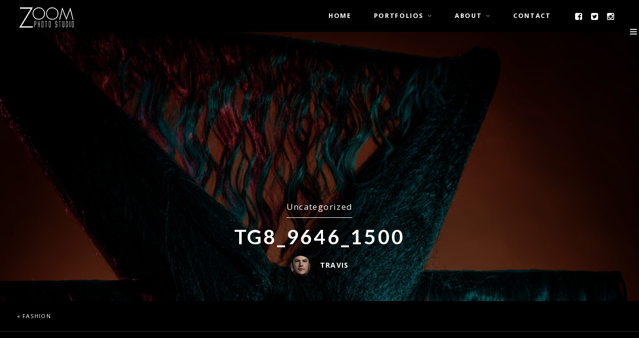

--- FILE ---
content_type: text/html; charset=UTF-8
request_url: https://zoomphotostudio.com/fashion/tg8_9646_1500/
body_size: 5926
content:
<!DOCTYPE html>
<html lang="en-US">
<head>
	<link rel="Shortcut Icon" type="image/ico" href="https://zoomphotostudio.com/wp-content/themes/moon/imgs/favicon.ico" />
	
	<!-- wp_head __-->
	<meta charset="UTF-8" />
<title>TG8_9646_1500</title>
<meta name='robots' content='max-image-preview:large' />
<meta name="viewport" content="width=device-width, initial-scale=1" />
<meta name="template" content="Moon Photography WP Theme 1.12" />
<link rel='dns-prefetch' href='//fonts.googleapis.com' />
<link rel='dns-prefetch' href='//s.w.org' />
<link rel="alternate" type="application/rss+xml" title="Zoom Photo Studio &raquo; Feed" href="https://zoomphotostudio.com/feed/" />
<link rel="alternate" type="application/rss+xml" title="Zoom Photo Studio &raquo; Comments Feed" href="https://zoomphotostudio.com/comments/feed/" />
<link rel="pingback" href="https://zoomphotostudio.com/xmlrpc.php" />
<script type="text/javascript">
window._wpemojiSettings = {"baseUrl":"https:\/\/s.w.org\/images\/core\/emoji\/13.1.0\/72x72\/","ext":".png","svgUrl":"https:\/\/s.w.org\/images\/core\/emoji\/13.1.0\/svg\/","svgExt":".svg","source":{"concatemoji":"https:\/\/zoomphotostudio.com\/wp-includes\/js\/wp-emoji-release.min.js?ver=5.9.12"}};
/*! This file is auto-generated */
!function(e,a,t){var n,r,o,i=a.createElement("canvas"),p=i.getContext&&i.getContext("2d");function s(e,t){var a=String.fromCharCode;p.clearRect(0,0,i.width,i.height),p.fillText(a.apply(this,e),0,0);e=i.toDataURL();return p.clearRect(0,0,i.width,i.height),p.fillText(a.apply(this,t),0,0),e===i.toDataURL()}function c(e){var t=a.createElement("script");t.src=e,t.defer=t.type="text/javascript",a.getElementsByTagName("head")[0].appendChild(t)}for(o=Array("flag","emoji"),t.supports={everything:!0,everythingExceptFlag:!0},r=0;r<o.length;r++)t.supports[o[r]]=function(e){if(!p||!p.fillText)return!1;switch(p.textBaseline="top",p.font="600 32px Arial",e){case"flag":return s([127987,65039,8205,9895,65039],[127987,65039,8203,9895,65039])?!1:!s([55356,56826,55356,56819],[55356,56826,8203,55356,56819])&&!s([55356,57332,56128,56423,56128,56418,56128,56421,56128,56430,56128,56423,56128,56447],[55356,57332,8203,56128,56423,8203,56128,56418,8203,56128,56421,8203,56128,56430,8203,56128,56423,8203,56128,56447]);case"emoji":return!s([10084,65039,8205,55357,56613],[10084,65039,8203,55357,56613])}return!1}(o[r]),t.supports.everything=t.supports.everything&&t.supports[o[r]],"flag"!==o[r]&&(t.supports.everythingExceptFlag=t.supports.everythingExceptFlag&&t.supports[o[r]]);t.supports.everythingExceptFlag=t.supports.everythingExceptFlag&&!t.supports.flag,t.DOMReady=!1,t.readyCallback=function(){t.DOMReady=!0},t.supports.everything||(n=function(){t.readyCallback()},a.addEventListener?(a.addEventListener("DOMContentLoaded",n,!1),e.addEventListener("load",n,!1)):(e.attachEvent("onload",n),a.attachEvent("onreadystatechange",function(){"complete"===a.readyState&&t.readyCallback()})),(n=t.source||{}).concatemoji?c(n.concatemoji):n.wpemoji&&n.twemoji&&(c(n.twemoji),c(n.wpemoji)))}(window,document,window._wpemojiSettings);
</script>
<style type="text/css">
img.wp-smiley,
img.emoji {
	display: inline !important;
	border: none !important;
	box-shadow: none !important;
	height: 1em !important;
	width: 1em !important;
	margin: 0 0.07em !important;
	vertical-align: -0.1em !important;
	background: none !important;
	padding: 0 !important;
}
</style>
	<link rel='stylesheet' id='moon-magnificpopup-css'  href='https://zoomphotostudio.com/wp-content/themes/moon/css/magnificpopup.css?ver=5.9.12' type='text/css' media='all' />
<link rel='stylesheet' id='moon-before-after-css'  href='https://zoomphotostudio.com/wp-content/themes/moon/css/jquery.imagereveal.min.css?ver=5.9.12' type='text/css' media='all' />
<link rel='stylesheet' id='moon-fontawesome-css'  href='https://zoomphotostudio.com/wp-content/themes/moon/css/font-awesome.min.css?ver=5.9.12' type='text/css' media='all' />
<link rel='stylesheet' id='grid-columns-css'  href='https://zoomphotostudio.com/wp-content/plugins/grid-columns/css/columns.min.css?ver=20130123' type='text/css' media='all' />
<link rel='stylesheet' id='style-css'  href='https://zoomphotostudio.com/wp-content/themes/moon-child-theme/style.css?ver=1.0' type='text/css' media='all' />
<link rel='stylesheet' id='wp-block-library-css'  href='https://zoomphotostudio.com/wp-includes/css/dist/block-library/style.min.css?ver=5.9.12' type='text/css' media='all' />
<style id='global-styles-inline-css' type='text/css'>
body{--wp--preset--color--black: #000000;--wp--preset--color--cyan-bluish-gray: #abb8c3;--wp--preset--color--white: #ffffff;--wp--preset--color--pale-pink: #f78da7;--wp--preset--color--vivid-red: #cf2e2e;--wp--preset--color--luminous-vivid-orange: #ff6900;--wp--preset--color--luminous-vivid-amber: #fcb900;--wp--preset--color--light-green-cyan: #7bdcb5;--wp--preset--color--vivid-green-cyan: #00d084;--wp--preset--color--pale-cyan-blue: #8ed1fc;--wp--preset--color--vivid-cyan-blue: #0693e3;--wp--preset--color--vivid-purple: #9b51e0;--wp--preset--gradient--vivid-cyan-blue-to-vivid-purple: linear-gradient(135deg,rgba(6,147,227,1) 0%,rgb(155,81,224) 100%);--wp--preset--gradient--light-green-cyan-to-vivid-green-cyan: linear-gradient(135deg,rgb(122,220,180) 0%,rgb(0,208,130) 100%);--wp--preset--gradient--luminous-vivid-amber-to-luminous-vivid-orange: linear-gradient(135deg,rgba(252,185,0,1) 0%,rgba(255,105,0,1) 100%);--wp--preset--gradient--luminous-vivid-orange-to-vivid-red: linear-gradient(135deg,rgba(255,105,0,1) 0%,rgb(207,46,46) 100%);--wp--preset--gradient--very-light-gray-to-cyan-bluish-gray: linear-gradient(135deg,rgb(238,238,238) 0%,rgb(169,184,195) 100%);--wp--preset--gradient--cool-to-warm-spectrum: linear-gradient(135deg,rgb(74,234,220) 0%,rgb(151,120,209) 20%,rgb(207,42,186) 40%,rgb(238,44,130) 60%,rgb(251,105,98) 80%,rgb(254,248,76) 100%);--wp--preset--gradient--blush-light-purple: linear-gradient(135deg,rgb(255,206,236) 0%,rgb(152,150,240) 100%);--wp--preset--gradient--blush-bordeaux: linear-gradient(135deg,rgb(254,205,165) 0%,rgb(254,45,45) 50%,rgb(107,0,62) 100%);--wp--preset--gradient--luminous-dusk: linear-gradient(135deg,rgb(255,203,112) 0%,rgb(199,81,192) 50%,rgb(65,88,208) 100%);--wp--preset--gradient--pale-ocean: linear-gradient(135deg,rgb(255,245,203) 0%,rgb(182,227,212) 50%,rgb(51,167,181) 100%);--wp--preset--gradient--electric-grass: linear-gradient(135deg,rgb(202,248,128) 0%,rgb(113,206,126) 100%);--wp--preset--gradient--midnight: linear-gradient(135deg,rgb(2,3,129) 0%,rgb(40,116,252) 100%);--wp--preset--duotone--dark-grayscale: url('#wp-duotone-dark-grayscale');--wp--preset--duotone--grayscale: url('#wp-duotone-grayscale');--wp--preset--duotone--purple-yellow: url('#wp-duotone-purple-yellow');--wp--preset--duotone--blue-red: url('#wp-duotone-blue-red');--wp--preset--duotone--midnight: url('#wp-duotone-midnight');--wp--preset--duotone--magenta-yellow: url('#wp-duotone-magenta-yellow');--wp--preset--duotone--purple-green: url('#wp-duotone-purple-green');--wp--preset--duotone--blue-orange: url('#wp-duotone-blue-orange');--wp--preset--font-size--small: 13px;--wp--preset--font-size--medium: 20px;--wp--preset--font-size--large: 36px;--wp--preset--font-size--x-large: 42px;}.has-black-color{color: var(--wp--preset--color--black) !important;}.has-cyan-bluish-gray-color{color: var(--wp--preset--color--cyan-bluish-gray) !important;}.has-white-color{color: var(--wp--preset--color--white) !important;}.has-pale-pink-color{color: var(--wp--preset--color--pale-pink) !important;}.has-vivid-red-color{color: var(--wp--preset--color--vivid-red) !important;}.has-luminous-vivid-orange-color{color: var(--wp--preset--color--luminous-vivid-orange) !important;}.has-luminous-vivid-amber-color{color: var(--wp--preset--color--luminous-vivid-amber) !important;}.has-light-green-cyan-color{color: var(--wp--preset--color--light-green-cyan) !important;}.has-vivid-green-cyan-color{color: var(--wp--preset--color--vivid-green-cyan) !important;}.has-pale-cyan-blue-color{color: var(--wp--preset--color--pale-cyan-blue) !important;}.has-vivid-cyan-blue-color{color: var(--wp--preset--color--vivid-cyan-blue) !important;}.has-vivid-purple-color{color: var(--wp--preset--color--vivid-purple) !important;}.has-black-background-color{background-color: var(--wp--preset--color--black) !important;}.has-cyan-bluish-gray-background-color{background-color: var(--wp--preset--color--cyan-bluish-gray) !important;}.has-white-background-color{background-color: var(--wp--preset--color--white) !important;}.has-pale-pink-background-color{background-color: var(--wp--preset--color--pale-pink) !important;}.has-vivid-red-background-color{background-color: var(--wp--preset--color--vivid-red) !important;}.has-luminous-vivid-orange-background-color{background-color: var(--wp--preset--color--luminous-vivid-orange) !important;}.has-luminous-vivid-amber-background-color{background-color: var(--wp--preset--color--luminous-vivid-amber) !important;}.has-light-green-cyan-background-color{background-color: var(--wp--preset--color--light-green-cyan) !important;}.has-vivid-green-cyan-background-color{background-color: var(--wp--preset--color--vivid-green-cyan) !important;}.has-pale-cyan-blue-background-color{background-color: var(--wp--preset--color--pale-cyan-blue) !important;}.has-vivid-cyan-blue-background-color{background-color: var(--wp--preset--color--vivid-cyan-blue) !important;}.has-vivid-purple-background-color{background-color: var(--wp--preset--color--vivid-purple) !important;}.has-black-border-color{border-color: var(--wp--preset--color--black) !important;}.has-cyan-bluish-gray-border-color{border-color: var(--wp--preset--color--cyan-bluish-gray) !important;}.has-white-border-color{border-color: var(--wp--preset--color--white) !important;}.has-pale-pink-border-color{border-color: var(--wp--preset--color--pale-pink) !important;}.has-vivid-red-border-color{border-color: var(--wp--preset--color--vivid-red) !important;}.has-luminous-vivid-orange-border-color{border-color: var(--wp--preset--color--luminous-vivid-orange) !important;}.has-luminous-vivid-amber-border-color{border-color: var(--wp--preset--color--luminous-vivid-amber) !important;}.has-light-green-cyan-border-color{border-color: var(--wp--preset--color--light-green-cyan) !important;}.has-vivid-green-cyan-border-color{border-color: var(--wp--preset--color--vivid-green-cyan) !important;}.has-pale-cyan-blue-border-color{border-color: var(--wp--preset--color--pale-cyan-blue) !important;}.has-vivid-cyan-blue-border-color{border-color: var(--wp--preset--color--vivid-cyan-blue) !important;}.has-vivid-purple-border-color{border-color: var(--wp--preset--color--vivid-purple) !important;}.has-vivid-cyan-blue-to-vivid-purple-gradient-background{background: var(--wp--preset--gradient--vivid-cyan-blue-to-vivid-purple) !important;}.has-light-green-cyan-to-vivid-green-cyan-gradient-background{background: var(--wp--preset--gradient--light-green-cyan-to-vivid-green-cyan) !important;}.has-luminous-vivid-amber-to-luminous-vivid-orange-gradient-background{background: var(--wp--preset--gradient--luminous-vivid-amber-to-luminous-vivid-orange) !important;}.has-luminous-vivid-orange-to-vivid-red-gradient-background{background: var(--wp--preset--gradient--luminous-vivid-orange-to-vivid-red) !important;}.has-very-light-gray-to-cyan-bluish-gray-gradient-background{background: var(--wp--preset--gradient--very-light-gray-to-cyan-bluish-gray) !important;}.has-cool-to-warm-spectrum-gradient-background{background: var(--wp--preset--gradient--cool-to-warm-spectrum) !important;}.has-blush-light-purple-gradient-background{background: var(--wp--preset--gradient--blush-light-purple) !important;}.has-blush-bordeaux-gradient-background{background: var(--wp--preset--gradient--blush-bordeaux) !important;}.has-luminous-dusk-gradient-background{background: var(--wp--preset--gradient--luminous-dusk) !important;}.has-pale-ocean-gradient-background{background: var(--wp--preset--gradient--pale-ocean) !important;}.has-electric-grass-gradient-background{background: var(--wp--preset--gradient--electric-grass) !important;}.has-midnight-gradient-background{background: var(--wp--preset--gradient--midnight) !important;}.has-small-font-size{font-size: var(--wp--preset--font-size--small) !important;}.has-medium-font-size{font-size: var(--wp--preset--font-size--medium) !important;}.has-large-font-size{font-size: var(--wp--preset--font-size--large) !important;}.has-x-large-font-size{font-size: var(--wp--preset--font-size--x-large) !important;}
</style>
<link rel='stylesheet' id='contact-form-7-css'  href='https://zoomphotostudio.com/wp-content/plugins/contact-form-7/includes/css/styles.css?ver=5.7.6' type='text/css' media='all' />
<link rel='stylesheet' id='font-open-sans-css'  href='//fonts.googleapis.com/css?family=Open+Sans%3A400%2C700&#038;subset=latin%2Clatin-ext&#038;ver=5.9.12' type='text/css' media='all' />
<link rel='stylesheet' id='font-lato-css'  href='//fonts.googleapis.com/css?family=Lato%3A700&#038;subset=latin%2Clatin-ext&#038;ver=5.9.12' type='text/css' media='all' />
<script type='text/javascript' src='https://zoomphotostudio.com/wp-includes/js/jquery/jquery.min.js?ver=3.6.0' id='jquery-core-js'></script>
<script type='text/javascript' src='https://zoomphotostudio.com/wp-includes/js/jquery/jquery-migrate.min.js?ver=3.3.2' id='jquery-migrate-js'></script>
<link rel="https://api.w.org/" href="https://zoomphotostudio.com/wp-json/" /><link rel="alternate" type="application/json" href="https://zoomphotostudio.com/wp-json/wp/v2/media/660" /><link rel="EditURI" type="application/rsd+xml" title="RSD" href="https://zoomphotostudio.com/xmlrpc.php?rsd" />
<link rel="wlwmanifest" type="application/wlwmanifest+xml" href="https://zoomphotostudio.com/wp-includes/wlwmanifest.xml" /> 
<meta name="generator" content="WordPress 5.9.12" />
<link rel='shortlink' href='https://zoomphotostudio.com/?p=660' />
<link rel="alternate" type="application/json+oembed" href="https://zoomphotostudio.com/wp-json/oembed/1.0/embed?url=https%3A%2F%2Fzoomphotostudio.com%2Ffashion%2Ftg8_9646_1500%2F" />
<link rel="alternate" type="text/xml+oembed" href="https://zoomphotostudio.com/wp-json/oembed/1.0/embed?url=https%3A%2F%2Fzoomphotostudio.com%2Ffashion%2Ftg8_9646_1500%2F&#038;format=xml" />
<!--[if lt IE 9]><script src="https://html5shim.googlecode.com/svn/trunk/html5.js"></script><link rel="stylesheet" href="https://zoomphotostudio.com/wp-content/themes/moon/css/ie.css" /><link rel="stylesheet" href="https://zoomphotostudio.com/wp-content/themes/moon/css/font-awesome-ie7.min.css" /><![endif]-->	 <style type="text/css">
		/* BACKGROUND COLOR  */
				body { background-color: #000000;  }
		hr { background-color: #000000;  }
		#loadscreen { background-color: #000000;  }
		.mfp-bg { background-color: #000000;  }
		#logo a::after { background-color: #000000; box-shadow: 0 0 10px #000000;  }
		#header { background-color: #000000;  }
		#header nav ul.sub-menu li a { background-color: #000000; }
		#header nav ul.sub-menu li a::before { border-bottom-color: #000000; }
		#header nav ul.sub-menu li a::after { border-top-color: #000000; }
		.whistles-tabs-nav li[aria-selected="true"] a, .whistles-tabs-nav li[aria-selected="true"] a:hover, ul.tabs li.active a:hover, ul.tabs li.active a { border-bottom-color: #000000; }
		input[type=submit]:hover, input[type=button]:hover, input[type=submit]:focus, input[type=button]:focus { color: #000000; }
		.button::after, button::after { background-color: #000000;  }
		.notice::before { color: #000000;  }
		.whistles-toggle .whistle-title::before, .whistles-accordion .whistle-title::before { background-color: #000000; }
		.whistles-toggle .whistle-title:hover::before, .whistles-accordion .whistle-title:hover::before { color: #000000; }
		.whistles-tabs-nav li a, ul.tabs li a { color: #000000; }
			 
		/* FONT */
					html, body,
			input, textarea, button, select,
			input[type="submit"], input[type="button"], button, .button { font-family: 'Open Sans', sans-serif; }
							h1, h2, .entry-date strong, .entry-views span { font-family: 'Lato', sans-serif; }
			 
		/* LINKS COLOR --- */
				a { color: #ffffff; }
		#loader span { background-color: #ffffff; }
		#header nav > ul > li.current-menu-item > a, #header nav > ul > li.current-menu-parent  > a, #header nav > ul > li.current_page_item  > a { color: #ffffff; }
		#header nav ul.sub-menu li a:hover::before { border-bottom-color: #ffffff; }
		#header nav ul.sub-menu li a:hover::after { border-top-color: #ffffff; }
		#header nav ul.sub-menu li a:hover { background-color: #ffffff; border-bottom-color: #ffffff; }
		#slidenav a.activeSlide, #slidenav a:hover { background-color: #ffffff; }
		body.layout-fullscreen-fixed .entry-content-wrapper::before { background-color: #ffffff; }
		.entry-tags a { background-color: #ffffff; }
		.entry-tags a::before { border-bottom-color: #ffffff; }
		.entry-tags a::after { border-top-color: #ffffff; }
		.scroll-arrows a::before { background-color: #ffffff; }
		.masonry-gallery .gallery-caption .entry-summary::before { background-color: #ffffff; }
		ul.social-icons li a:hover i { color: #ffffff; }
		.loop-pagination a, .woocommerce-pagination a { background-color: #ffffff; }
		input.plus:hover, input.minus:hover { color: #ffffff; }
		.product .onsale { background-color: #ffffff; }
		body.map #content form .wpcf7-response-output { background-color: #ffffff; }
		#searchbar #searchbar-submit { color: #ffffff; }
				
		/* TEXT COLOR --- */
				body { color: #ffffff; }
		#logo a { color: #ffffff; }
		#header nav ul li a { color: #ffffff; }
		#menu-portfolio-items ul li a, #menu-portfolio-items ul li a.active { color: #ffffff; }
		.whistles-tabs-nav li[aria-selected="true"] a, .whistles-tabs-nav li[aria-selected="true"] a:hover, ul.tabs li.active a:hover, ul.tabs li.active a { color: #ffffff; }
		.whistles-tabs-nav li a:hover, ul.tabs li a:hover { color: #ffffff; }
		.whistles-toggle .whistle-title::before, .whistles-accordion .whistle-title::before { color: #ffffff; }
		.whistles-toggle .whistle-title:hover::before, .whistles-accordion .whistle-title:hover::before { background-color: #ffffff; }
		.whistles-tabs-nav, ul.tabs { border-bottom-color: #ffffff; }
		.whistles-tabs-nav li a, ul.tabs li a { background-color: #ffffff; border-color: #ffffff; }
		.whistles-tabs-nav li[aria-selected="true"] a, .whistles-tabs-nav li[aria-selected="true"] a:hover, ul.tabs li.active a:hover, ul.tabs li.active a { color: #ffffff; }
		input[type=submit], input[type=button], button, .button { color: #ffffff; border-color: #ffffff; }
		input[type=submit]:hover, input[type=button]:hover, input[type=submit]:focus, input[type=button]:focus { background-color: #ffffff;  }
				 
	 </style>
    <link rel="icon" href="https://zoomphotostudio.com/wp-content/uploads/2016/03/cropped-logo512-32x32.png" sizes="32x32" />
<link rel="icon" href="https://zoomphotostudio.com/wp-content/uploads/2016/03/cropped-logo512-192x192.png" sizes="192x192" />
<link rel="apple-touch-icon" href="https://zoomphotostudio.com/wp-content/uploads/2016/03/cropped-logo512-180x180.png" />
<meta name="msapplication-TileImage" content="https://zoomphotostudio.com/wp-content/uploads/2016/03/cropped-logo512-270x270.png" />
</head>

<body class="wordpress ltr en en-us child-theme y2026 m02 d02 h01 monday logged-out singular singular-attachment singular-attachment-660 attachment-image attachment-jpeg layout-" dir="ltr" itemscope="itemscope" itemtype="http://schema.org/WebPage">

	<!-- Loader _______________________________-->
	<div id="loadscreen"><div id="loader"><span></span></div></div>
	
	<!-- HEADER _____________________________________________-->
	<header role="banner" id="header">
	
		<div class="wrapper">
	
			<!-- Logo __-->
			<h1 id="logo">
				<a href="https://zoomphotostudio.com" rel="home">
											<img src="https://zoomphotostudio.com/wp-content/uploads/2015/07/Zoom_simple_50high.png" alt="Zoom Photo Studio" />	
									</a>
			</h1>
				
			<!-- Main menu __-->
			<nav id="mainmenu" role="navigation">
				
								<ul class="social-icons">
										<li><a href="https://www.facebook.com/zps205" target="_blank" title="Facebook"><i class="fa fa-facebook-square"></i></a></li>					<li><a href="https://twitter.com/Z00MPH0T0STUDI0" target="_blank" title="Twitter"><i class="fa fa-twitter-square"></i></a></li>																				<li><a href="https://www.instagram.com/z00mph0t0studi0/" target="_blank" title="Instagram"><i class="fa fa-instagram"></i></a></li>				</ul>
								
				<ul><li id="menu-item-115" class="menu-item menu-item-type-post_type menu-item-object-page menu-item-home menu-item-115"><a href="https://zoomphotostudio.com/">Home</a></li>
<li id="menu-item-116" class="menu-item menu-item-type-custom menu-item-object-custom menu-item-has-children menu-item-116"><a>Portfolios</a>
<ul class="sub-menu">
	<li id="menu-item-482" class="menu-item menu-item-type-custom menu-item-object-custom menu-item-482"><a href="https://zoomphotostudio.com/portraits/">Portrait</a></li>
	<li id="menu-item-481" class="menu-item menu-item-type-custom menu-item-object-custom menu-item-481"><a href="https://zoomphotostudio.com/editorial/">Editorial</a></li>
	<li id="menu-item-483" class="menu-item menu-item-type-custom menu-item-object-custom menu-item-483"><a href="https://zoomphotostudio.com/fashion/">Fashion</a></li>
	<li id="menu-item-118" class="menu-item menu-item-type-custom menu-item-object-custom menu-item-118"><a href="https://zoomphotostudio.com/headshot/">Headshot</a></li>
	<li id="menu-item-484" class="menu-item menu-item-type-custom menu-item-object-custom menu-item-484"><a href="https://zoomphotostudio.com/food/">Food</a></li>
	<li id="menu-item-117" class="menu-item menu-item-type-custom menu-item-object-custom menu-item-117"><a href="https://zoomphotostudio.com/product/">Product</a></li>
	<li id="menu-item-486" class="menu-item menu-item-type-custom menu-item-object-custom menu-item-486"><a href="https://zoomphotostudio.com/industrial/">Industrial</a></li>
	<li id="menu-item-487" class="menu-item menu-item-type-custom menu-item-object-custom menu-item-487"><a href="https://zoomphotostudio.com/events/">Event</a></li>
</ul>
</li>
<li id="menu-item-522" class="menu-item menu-item-type-custom menu-item-object-custom menu-item-has-children menu-item-522"><a>About</a>
<ul class="sub-menu">
	<li id="menu-item-523" class="menu-item menu-item-type-post_type menu-item-object-page menu-item-523"><a href="https://zoomphotostudio.com/information/">Information</a></li>
	<li id="menu-item-113" class="menu-item menu-item-type-post_type menu-item-object-page menu-item-113"><a href="https://zoomphotostudio.com/photographer-bio/">Photographer Bio</a></li>
</ul>
</li>
<li id="menu-item-114" class="menu-item menu-item-type-post_type menu-item-object-page menu-item-114"><a href="https://zoomphotostudio.com/contact/">Contact</a></li>
</ul>			</nav>

			<a href="#" id="expandsidebar">
				<span class="sidebar-show"></span>
				<span class="sidebar-hide"></span>
			</a>	
			
		</div> <!-- END .wrapper -->
	
	</header>
	<!-- END #header -->
		
		
	
	<!-- MAIN CONTENT SECTION  _____________________________________________-->
	<main id="content" role="main">
		<div class="wrapper">

	
		
		
						<!-- Queried attachment __-->
<!-- Attachment: header meta info. Featured image. No comments. Image itself in content area.__-->
<article id="post-660" class="entry attachment publish author-travis post-660 status-inherit" itemscope="itemscope" itemtype="http://schema.org/ImageObject">
	<header class="featured-image-header" style="background-image: url()">
		<div class="entry-header">
			<!-- Categories ___-->
			<p class="entry-category">
				Uncategorized				
			</p>
			
			<!-- Heading ___-->
			<h1>TG8_9646_1500</h1>
			
			<!-- Excerpts ___-->
			
			<!-- Author ___-->
			<h4 class="entry-author">
				<a href="https://zoomphotostudio.com/author/travis/"><img alt='' src='https://secure.gravatar.com/avatar/bf99b74b141a019dfcd88de9e48c3996?s=40&#038;d=mm&#038;r=g' srcset='https://secure.gravatar.com/avatar/bf99b74b141a019dfcd88de9e48c3996?s=80&#038;d=mm&#038;r=g 2x' class='avatar avatar-40 photo' height='40' width='40' loading='lazy'itemprop="image" /></a> travis			</h4>
			
		</div>
		<img src="https://zoomphotostudio.com/wp-content/uploads/2015/07/TG8_9646_1500.jpg" alt="TG8_9646_1500" class="portrait thumbnail full" width="1001" height="1500" itemprop="image" />	</header>	
	
	<div class="post-pagination">
		<div class="prev-post">&laquo; <a href="https://zoomphotostudio.com/fashion/" rel="prev">Fashion</a></div>
		<div class="next-post"></div>
	</div>
	
	<section class="entry-content-wrapper">
		<div class="entry-content">
			<img src="https://zoomphotostudio.com/wp-content/uploads/2015/07/TG8_9646_1500.jpg" alt="TG8_9646_1500" class="portrait thumbnail full" width="1001" height="1500" itemprop="image" />		</div>
	</section>
</article>
	
		
		
	
	
		<!-- END of WYSIWYG content __-->
		</div>		
	</main>
	<!-- END #content -->
		
	<!-- SIDEBAR  _____________________________________________-->
		
	<aside id="sidebar" role="complementary">
		<div class="scrollbar"><div class="track"><div class="thumb"><div class="end"></div></div></div></div>
		<div class="viewport"><div class="overview">
		
			<div class="widget"><h3>Favorite Quote:</h3>			<div class="textwidget"><p>&#8220;Try not to become a man of success. Rather become a man of value.&#8221;  &#8211; <span style="font-family: georgia,arial;">Albert Einstein</span></p>
</div>
		</div><div class="widget"><h3>Pages</h3>
			<ul>
				<li class="page_item page-item-24"><a href="https://zoomphotostudio.com/contact/">Contact</a></li>
<li class="page_item page-item-2"><a href="https://zoomphotostudio.com/">Home</a></li>
<li class="page_item page-item-477"><a href="https://zoomphotostudio.com/information/">Information</a></li>
<li class="page_item page-item-36"><a href="https://zoomphotostudio.com/photographer-bio/">Photographer Bio</a></li>
<li class="page_item page-item-570"><a href="https://zoomphotostudio.com/wedding-pricing/">Wedding Pricing</a></li>
			</ul>

			</div>
		<div class="widget">
		<h3>Portfolios</h3>
		<ul>
											<li>
					<a href="https://zoomphotostudio.com/portraits/">Portrait</a>
									</li>
											<li>
					<a href="https://zoomphotostudio.com/headshot/">Headshots</a>
									</li>
											<li>
					<a href="https://zoomphotostudio.com/editorial/">Editorial</a>
									</li>
											<li>
					<a href="https://zoomphotostudio.com/fashion/">Fashion</a>
									</li>
											<li>
					<a href="https://zoomphotostudio.com/product/">Product</a>
									</li>
											<li>
					<a href="https://zoomphotostudio.com/food/">Food</a>
									</li>
											<li>
					<a href="https://zoomphotostudio.com/industrial/">Industrial</a>
									</li>
											<li>
					<a href="https://zoomphotostudio.com/events/">Event</a>
									</li>
											<li>
					<a href="https://zoomphotostudio.com/wedding/">Wedding</a>
									</li>
					</ul>

		</div>			
			<footer id="footer" role="contentinfo">
				<p class="small">Copyright &#169; 2026 <a class="site-link" href="https://zoomphotostudio.com" rel="home">Zoom Photo Studio</a>.</p>
			</footer>
			
		</div><!-- END .overview --></div><!-- END .viewport -->
	</aside>

	<!-- END #sidebar -->
		
	<script type='text/javascript' src='https://zoomphotostudio.com/wp-content/plugins/contact-form-7/includes/swv/js/index.js?ver=5.7.6' id='swv-js'></script>
<script type='text/javascript' id='contact-form-7-js-extra'>
/* <![CDATA[ */
var wpcf7 = {"api":{"root":"https:\/\/zoomphotostudio.com\/wp-json\/","namespace":"contact-form-7\/v1"}};
/* ]]> */
</script>
<script type='text/javascript' src='https://zoomphotostudio.com/wp-content/plugins/contact-form-7/includes/js/index.js?ver=5.7.6' id='contact-form-7-js'></script>
<script type='text/javascript' src='https://zoomphotostudio.com/wp-content/themes/moon/js/isotope.pkgd.min.js' id='isotope-js'></script>
<script type='text/javascript' src='https://zoomphotostudio.com/wp-content/themes/moon/js/jquery.imagereveal.min.js' id='before-after-js'></script>
<script type='text/javascript' src='https://zoomphotostudio.com/wp-content/themes/moon/js/jquery.magnific-popup.min.js' id='magnific-popup-js'></script>
<script type='text/javascript' src='https://zoomphotostudio.com/wp-content/themes/moon/js/jquery.mobilemenu.js' id='mobilemenu-js'></script>
<script type='text/javascript' src='https://zoomphotostudio.com/wp-content/themes/moon/js/jquery.easing.min.js' id='easing-js'></script>
<script type='text/javascript' src='https://zoomphotostudio.com/wp-content/themes/moon/js/jquery.mousewheel.min.js' id='mousewheel-js'></script>
<script type='text/javascript' src='https://zoomphotostudio.com/wp-content/themes/moon/js/jquery.tinyscrollbar.min.js' id='tinyscrollbar-js'></script>
<script type='text/javascript' src='https://zoomphotostudio.com/wp-content/themes/moon/js/jquery.kinetic.min.js' id='kinetic-js'></script>
<script type='text/javascript' src='https://zoomphotostudio.com/wp-content/themes/moon/js/jquery.arctext.min.js' id='arctext-js'></script>
<script type='text/javascript' src='https://zoomphotostudio.com/wp-content/themes/moon/js/jquery.cycle.min.js' id='cycle-js'></script>
<script type='text/javascript' src='https://zoomphotostudio.com/wp-content/themes/moon/js/scripts.js' id='moon-js'></script>

</body>
</html>

--- FILE ---
content_type: text/css
request_url: https://zoomphotostudio.com/wp-content/themes/moon-child-theme/style.css?ver=1.0
body_size: -33
content:
/*
Theme Name: Moon WP Theme
Theme URI: http://moon.designagent.sk/
Author: Darina Tyrpakova
Author URI: http://designagent.sk/
Description: Moon Child Theme
Template: moon
Version: 1.0
Text Domain: moon
*/
@import url('../moon/style.css');

/* =Theme customization starts here
------------------------------------------------------ */

--- FILE ---
content_type: text/css
request_url: https://zoomphotostudio.com/wp-content/themes/moon/style.css
body_size: 11828
content:
/*
Theme Name: 		Moon Photography WP Theme
Theme URI: 			http://moon.designagent.sk/
Author: 				Darina Tyrpakova
Author URI: 			http://designagent.sk/
Description: 		Clean and tidy photography theme that is very simple and user-friendly.  Responsive and clean-coded.
Version: 				1.12
License: 				GNU General Public License v2 or later
License URI: 		http://www.gnu.org/licenses/gpl-2.0.html
Tags: 				white, light, dark, one-column, two-columns, right-sidebar, left-sidebar, fluid-layout, custom-menu, editor-style, microformats, post-formats, custom-background, custom-colors, translation-ready, responsive-layout
Text Domain: 		moon
*/
@import url("editor-style.css");

/********************************************************************************************************
 * Please do not make edits directly to this file.  You will lose all modifications when the theme is next updated if you do so.  Please use a child theme.  This theme's styles will automatically be loaded for you.  You can then overwrite specific style rules in your child theme's 'style.css' file.
 
 * TABLE OF CONTENTS:
	1. FORM ELEMENTS - inputs, selects, buttons, fields 
	2. BODY DEFAULTS, LAYOUTS - html, body
	3. MAIN WRAPPER - wrappers
	4. HEADER - header, logo, navigation
		4.1 - Loading effect
	5. CONTENT - inside content elements and classes (find more classes in editor-style.css)
	6. SIDEBAR - widgets, footer
	7. WOO COMMERCE - shop styles
	8. RESPONSIVNESS - media queries
*/
/********************************************************************************************************

/* 1. FORM ELEMENTS
_____________________________________ */
input, textarea, button { font-family: 'PT Sans', sans-serif; vertical-align: middle; }
select { font-family: 'PT Sans', sans-serif; }
input[type="submit"], input[type="button"], button, .button { font-family: 'PT Sans', sans-serif; font-weight: bold; vertical-align: middle; }
label { display: block; padding: 5px 0 5px 0; font-size: 1em; font-weight: 400; }

input[type=text], input[type=email], input[type=tel], input[type=url], input[type=search], input[type=password], input[type=number], input.input-text, textarea { border: 0; outline: 0; background: #E4E4E4; width: 100%; height: 36px; padding: 7px 7px 7px 14px; -webkit-appearance: none; -webkit-focus-ring-color: none; border: 0; font-weight: normal; color: #6B6B6B; letter-spacing: 0.12em; }
select { outline: 0 !important; vertical-align: middle; background: white; width: 100%; height: 36px; line-height: 36px; padding: 0 0 0 7px; font-size: 1em; border: 1px solid rgba(0,0,0,0.15); color: #6B6B6B; }
input[type=text]:focus,  input[type=email]:focus,  input[type=tel]:focus,  input[type=password]:focus,  textarea:focus { border-color: #d8d8d8; }

input[type=submit], input[type=button], button, .button { display: inline-block; height: auto; padding: 6px 15px 5px 15px; font-weight: bold; font-size: 0.85em; line-height: 1.6; text-align: center; cursor: pointer; border: 2px solid #212121; border-radius: 0; text-transform: uppercase; background: transparent; margin: 2px 0; text-decoration: none !important; letter-spacing: 0.15em; color: #212121; z-index: 2; overflow: hidden; position: relative;
-webkit-transition: all .4s ease; -moz-transition: all .4s ease; -ms-transition: all .4s ease; -o-transition: all .4s ease; transition: all .4s ease; }
input[type=submit]:hover, input[type=button]:hover,
input[type=submit]:focus, input[type=button]:focus { color: white; background-color: #212121; outline: 0; }
input[type=submit]:active, input[type=button]:active { outline: 0; }
.button::after, button::after { content: ''; position: absolute; z-index: -1;  -webkit-transition: all .2s; -moz-transition: all .2s; transition: all .2s;
	width: 100%; height: 0; top: 50%; left: 50%; background: #fff; opacity: 1;
	-webkit-transform: translateX(-50%) translateY(-50%) rotate(45deg);
	-moz-transform: translateX(-50%) translateY(-50%) rotate(45deg);
	-ms-transform: translateX(-50%) translateY(-50%) rotate(45deg);
	transform: translateX(-50%) translateY(-50%) rotate(45deg);
}
.button:hover, button:hover { color: white; outline: 0; background-color: #212121; }
.button:hover::after, button:hover::after, .button:focus::after, button:focus::after { height: 260%; opacity: 0; }
.button:active::after, button:active::after { height: 300%; opacity: 1; }

input[type=checkbox] { width: 15px; float: left; margin: 0 10px 0 0; position: relative; top: 10px; border: 1px solid rgba(0,0,0,0.15); }
input[type=radio] { position: relative; bottom: 3px; }
input[type=number] { width: 60px; margin: 0 5px; background: white; }

textarea { padding-top: .7em; height: 100px; border-radius: 4px; }
form { position: relative; }
form h3 { clear: both; padding: 10px 0; }

/* 2. BODY DEFAULTS, LAYOUTS
_____________________________________ */
html { height: 100%; font-family: 'PT Sans', sans-serif; font-size: 62.5%; }
body { font-family: 'PT Sans', sans-serif;  background: #FFFFFF; color: #212121; font-size: 1.4em; letter-spacing: 0.09em; overflow-x: hidden; }

/* 3. MAIN WRAPPER
_____________________________________ */
.wrapper {  }
.wrapper::after { content: ""; display: block; clear: both; }

#content { width: 100%; position: relative; z-index: 3; }
#content::before { content: ""; display: block; height: 64px; }
#content::after { content: ""; display: block; clear: both; }

/* 4. HEADER
_____________________________________ */
#header { display: block; width: 100%; position: fixed; top: 0; height: 64px; z-index: 150; background: #fff; }
#header::after { content: ""; display: block; clear: both; }

/* Loading effect */
body.loading { height: 800px; overflow: hidden; }
#loadscreen { position: fixed; top: 0; width: 100%; height: 100%; background: white; z-index: 9999; }
#loader { position: absolute; width: 100%; height: 3px; left: 0; top: 0; bottom: 0; right: 0; margin: auto; background: rgba(0,0,0,0.1); }
#loader span { display: block; width: 100%; height: 100%; background: #E0222B; 
    -webkit-animation: loadanim 3s linear;
    -moz-animation: loadanim 3s linear;
    -o-animation: loadanim 3s linear;
    animation: loadanim 3s linear;
}
@-webkit-keyframes loadanim { 0%   { width: 0px; } }
@-moz-keyframes loadanim {  0%   { width: 0px; } }
@-o-keyframes loadanim {  0%   { width: 0px; }}
@keyframes loadanim { 0%   { width: 0px; } }

/* Logo */
#logo { margin: 0; font-weight: normal; line-height: 1; position: absolute; z-index: 200; 
-webkit-font-smoothing: antialiased; -moz-osx-font-smoothing: grayscale; }
#logo a img { position: relative; vertical-align: middle; margin: 0; }
#logo a { display: block; text-decoration: none !important; line-height: 1; position: relative; font-weight: normal; font-size: 1em; line-height: 64px; margin: 0 0 0 35px; color: #212121; text-transform: uppercase; white-space: nowrap; }
/* Logo Shine Effect */
#logo a::after { content: ""; display: block; width: 15px; height: 54px; background: #fff; box-shadow: 0 0 10px #fff; position: absolute; left: -30px; top: 0; opacity: 0.6; -ms-transform: rotate(30deg); -webkit-transform: rotate(30deg); -moz-transform: rotate(30deg); -o-transform: rotate(30deg); transform: rotate(30deg);  }
#logo a:hover::after { -webkit-animation: shine .4s; -o-animation: shine .4s; -moz-animation: shine .4s; animation: shine .4s; }
@-webkit-keyframes shine { 100% { left: 110%;} }
@-moz-keyframes shine { 100% { left: 110%;} }
@-o-keyframes shine { 100% { left: 110%;} }
@keyframes shine { 100% { left: 110%;} }

/* Navigation */
#header nav { float: right; position: relative; z-index: 200; margin-right: 20px; }
#header nav ul { float: right; text-align: right; margin: 0; padding: 0 20px 0 0; }
#header nav ul li { display: inline-block; }
#header nav ul li a { display: block; color: #212121; font-size: 0.9em; font-weight: bold; text-transform: uppercase; height: 64px; line-height: 64px; padding: 0 25px;  margin: 0 -5px; text-decoration: none; letter-spacing: 0.13em; }
#header nav > ul > li.current-menu-item > a, #header nav > ul > li.current-menu-parent  > a, #header nav > ul > li.current_page_item  > a {  color: #E0222B;  }
#header nav > ul > li > a:hover, #header nav > ul > li > a.active-parent { text-decoration: none; }
#header nav > ul > li.menu-item-has-children > a::after { font-family: FontAwesome; font-weight: normal; content: "\f107"; color: #9B9B9B; padding: 0 0 0 8px; position: relative; left: 0;
-webkit-transition: left .2s ease; -moz-transition: left .2s ease; -ms-transition: left .2s ease; -o-transition: left .2s ease; transition: left .2s ease; }
#header nav > ul > li.menu-item-has-children:hover > a::after { left: 4px;  }

#header nav ul.sub-menu { display: none; position: absolute; top: 54px; padding: 15px 0; left: auto; z-index: 999; float: none; text-align: left; }
#header nav ul.sub-menu li { display: block; padding: 0; margin: 0 0 5px 0;  position: relative; }
#header nav ul.sub-menu li a { display: block; padding: 10px 10px; margin: 0 11px; width: auto; height: 34px; line-height: 1.1; text-align: left; text-decoration: none; background: #fff; position: relative;
-webkit-transition: background .2s ease; -moz-transition: background .2s ease; -ms-transition: background .2s ease; -o-transition: background .2s ease; transition: background .2s ease; }
#header nav ul.sub-menu li a::before, #header nav ul.sub-menu li a::after { content: ""; display: block; width: 0; height: 0; position: absolute; top: 0; 
-webkit-transition: all .2s ease; -moz-transition: all .2s ease; -ms-transition: all .2s ease; -o-transition: all .2s ease; transition: all .2s ease; }
#header nav ul.sub-menu li a::before { left: -10px; 
border-style: solid; border-width: 0 0 34px 11px;
border-color: rgba(255, 255, 255, 0) rgba(255, 255, 255, 0) #ffffff rgba(255, 255, 255, 0); 
-moz-transform: scale(.9999); }
#header nav ul.sub-menu li a:hover::before { border-color: rgba(255, 255, 255, 0) rgba(255, 255, 255, 0) #E0222B rgba(255, 255, 255, 0); }
#header nav ul.sub-menu li a::after {  right: -10px; 
border-style: solid; border-width: 34px 11px 0 0;
border-color: #ffffff rgba(255, 255, 255, 0) rgba(255, 255, 255, 0) rgba(255, 255, 255, 0);
-moz-transform: scale(.9999); }
#header nav ul.sub-menu li a:hover::after { border-color: #E0222B rgba(255, 255, 255, 0) rgba(255, 255, 255, 0) rgba(255, 255, 255, 0); }

#header nav ul.sub-menu li a:hover { background: #E0222B; border-bottom-color: #E0222B; color: white; text-decoration: none; }
#header nav ul.sub-menu ul { position: absolute; left: 99%; top: -15px; min-width: 120px; z-index: 1000; }
#header nav ul.sub-menu ul li { border-radius: 0 !important; }
 
#header nav .mobilemenu { display: none; margin: 15px 0 0 0; float: right; width: 300px; position: relative; }
#header nav .mobilemenu select { font-size: 0.9em; text-transform: uppercase; letter-spacing: 0.1em; }

#header #expandsidebar { display: block; width: 36px; height: 48px; position: absolute; right: 0; top: 40px; text-decoration: none !important; z-index: 990; }
#header #expandsidebar span { display: block; width: 100%; height: 100%; }
#header #expandsidebar .sidebar-show { background: url('imgs/icon-show-sidebar.svg'); }
#header #expandsidebar .sidebar-hide { background: url('imgs/icon-hide-sidebar.svg'); display: none; }

#header nav ul.social-icons { float: right; }
#header nav ul.social-icons li { padding: 0; font-size: 1.3em; }
#header nav ul.social-icons li a { padding: 0 8px; margin: 0; }
#header nav ul.social-icons li a i { vertical-align: middle; }
#header nav ul.social-icons li.cart a i { position: relative; bottom: 1px; }



/* 5. CONTENT
_____________________________________ */
body #content { position: relative; }
body #content > .wrapper { padding: 0; }

/* Layouts */
body.layout-horizontally-scrollable { max-height: 100%; overflow-y: hidden; overflow-x: auto; }
body.layout-horizontally-scrollable.disable-scrolling { overflow-x: hidden; }
body.layout-horizontally-scrollable #content { height: 100vh; }
body.layout-horizontally-scrollable #content > .wrapper { height: 80%; padding: 0 0 10px; white-space: nowrap; }
body.layout-horizontally-scrollable #content > .wrapper article.gallery-item { display: inline-block; white-space: normal; }

body.singular .entry-content-wrapper { clear: both; padding: 50px 10% 50px 12%; } /* visually looks more centered */

body.layout-fullscreen-fixed { max-height: 100%; overflow-y: auto; overflow-x: hidden; }
body.layout-fullscreen-fixed #content { height: 100vh; }
body.layout-fullscreen-fixed article { margin: 0; }
body.layout-fullscreen-fixed .featured-image-header { height: 91.5vh; }
body.layout-fullscreen-fixed .featured-image-header h1 { visibility: hidden; }
body.layout-fullscreen-fixed .entry-content-wrapper { width: 57.5%; padding: 5% 8% 2% 2%; position: absolute; top: 0; left: 0; bottom: 0; z-index: 2; color: white; }
body.layout-fullscreen-fixed .entry-content-wrapper a { color: white; }
body.layout-fullscreen-fixed .entry-content-wrapper hr { background-color: white !important; }
body.layout-fullscreen-fixed .entry-content-wrapper::before { content: ""; display: block; width: 100%; height: 100%; position: absolute; left: 0; top: 0; bottom: 0; right: 0; z-index: -1; background: #E0222B; opacity: 0.75;
clip-path: url(imgs/content-clip.svg#svgClip); 
-webkit-clip-path: polygon(0% 0%, 100% 0%, 80% 100%, 0% 100%); }

body.layout-fullscreen-fixed-right  .entry-content-wrapper { left: auto; right: 0; padding: 5% 2% 2% 12%; }
body.layout-fullscreen-fixed-right  .entry-content-wrapper::before { clip-path: url(imgs/content-clip.svg#svgClipReversed); -webkit-clip-path: polygon(20% 0%, 100% 0%, 100% 100%, 0% 100%); }

body.layout-fullscreen-fixed-center  .entry-content-wrapper { left: 0; right: 0; text-align: center; padding: 5%; margin: auto; top: 50%; -webkit-transform: translateY(-50%); -ms-transform: translateY(-50%); transform: translateY(-50%); }
body.layout-fullscreen-fixed-center  .entry-content-wrapper .entry-content { padding: 0; }
body.layout-fullscreen-fixed-center .entry-content-wrapper::before { display: none; }
body.layout-fullscreen-fixed-center  .entry-content-wrapper hr { margin-left: auto; margin-right: auto; }

body.layout-fullscreen-fixed article.post .entry-related-posts, body.layout-fullscreen-fixed article.post .entry-header, body.layout-fullscreen-fixed article.post .entry-footer, body.layout-fullscreen-fixed article.post .entry-social-shares, body.layout-fullscreen-fixed .post-pagination { display: none; }

body.map {  }
body.map .entry-content-wrapper { left: auto; right: 0; width: 50%; padding: 5% 1% 2% 12%; }
body.map .entry-content-wrapper::before { clip-path: url(imgs/content-clip.svg#svgClipReversed); -webkit-clip-path: polygon(20% 0%, 100% 0%, 100% 100%, 0% 100%); }
body.map .featured-image-header {  }
body.map .featured-image-header img { max-width: 9999px; position: static; margin: 0; } /* fix for map zoom control */
#gmap { width: 100%; height: 100%; }

body.logged-in.admin-bar #header { top: 32px; } 
body.logged-in.admin-bar #sidebar { top: 32px; padding-bottom: 32px; } 

/* Content */
article { clear: both; margin: 0 0 2em 0; width: 100%; position: relative; }
article img { max-width: 100%; } 
article iframe { width: 500px; margin: 0 auto; display: inherit; }

.entry-content { font-size: 1.1em; clear: both; padding: 0 10% 1em 8%; }
.entry-footer { padding: 1em 10% 0 8%; clear: both; }

/* Image Header and Meta */
.featured-image-header { width: 100%; height: 75vh; min-height: 500px; background: #aaa; overflow: hidden; position: relative; background-size: cover; background-attachment: fixed; background-position: top center; z-index: 1; }
.featured-image-header img { width: 100%; height: auto; min-height: 100%; margin: 0 0 -4px 0; }
.featured-image-header::after { content: ""; display: block; position: absolute; top: 0; bottom: 0; left: 0; right: 0; 
background-image: -webkit-linear-gradient(rgba(0,0,0,.3) 0,rgba(0,0,0,.2) 30%,rgba(0,0,0,.4) 70%,rgba(0,0,0,.3) 100%);
background-image: linear-gradient(rgba(0,0,0,.3) 0,rgba(0,0,0,.2) 30%,rgba(0,0,0,.4) 70%,rgba(0,0,0,.3) 100%); }
body.layout-fullscreen-fixed .featured-image-header::after { display: none; }
.featured-image-header.short { height: 300px; min-height: 300px; }

.featured-image-header .entry-header { position: absolute; width: 100%; height: auto; bottom: 0; padding: 0 12% 4% 12%; color: white; text-align: center; z-index: 9; }
.featured-image-header .entry-header h1 { display: block; text-transform: uppercase; font-size: 2.9em; letter-spacing: 0.08em; font-weight: normal; width: 80%; margin: 0 auto .3em auto; position: relative; line-height: 1.3; }
.featured-image-header .entry-header h1 a { color: white; text-decoration: none !important; }
 
.entry-header p { position: relative; }  
.entry-category { display: inline-block; font-size: 1.2em; border-bottom: 1px solid white; padding: 0 0 8px 0; letter-spacing: 0.08em; margin: 0 0 .7em 0; }
.entry-category a { color: white; text-decoration: none !important; }
.entry-category::first-letter { text-transform: uppercase; }
.entry-author img { width: 120px; height: 120px; border-radius: 60px; margin: 0 2em 2em 0; vertical-align: middle; float: left; }
.entry-author h4 { padding-top: 1em; text-transform: uppercase; }
h4.entry-author { text-transform: uppercase; margin: 0; vertical-align: middle; }
.entry-header .entry-author { display: inline-block; vertical-align: middle; padding: 0; }
.entry-header .entry-author img { width: 40px; height: 40px; border-radius: 20px; margin: 0 1em 0 0; float: none; min-height: 0; } 
.entry-date { display: inline-block; padding: 0 30px 0 0; vertical-align: middle; min-width: 140px; }
.entry-date strong { display: inline-block; float: left; font-size: 3.35em; line-height: 0.9; font-family: "Quicksand", sans-serif; padding: 0 5px 0 0; }
.entry-date span { text-transform: uppercase; letter-spacing: 0.3em; display: inline-block; padding-left: 2px; }
.entry-tags a { display: inline-block; color: #fff; background: #E0222B; padding: 0 1.5em; height: 24px; line-height: 24px; margin: 1em 1em 0 0; font-size: 0.8em; text-transform: uppercase; position: relative;
-webkit-transition: background .2s ease; -moz-transition: background .2s ease; -ms-transition: background .2s ease; -o-transition: background .2s ease; transition: background .2s ease; }
.entry-tags a::before, .entry-tags a::after { content: ""; display: block; width: 0; height: 0; position: absolute; top: 0; 
-webkit-transition: all .2s ease; -moz-transition: all .2s ease; -ms-transition: all .2s ease; -o-transition: all .2s ease; transition: all .2s ease; }
.entry-tags a::before { left: -10px; 
border-style: solid; border-width: 0 0 24px 11px;
border-color: rgba(255, 255, 255, 0) rgba(255, 255, 255, 0) #E0222B rgba(255, 255, 255, 0); 
-moz-transform: scale(.9999); }
.entry-tags a:hover::before { border-color: rgba(255, 255, 255, 0) rgba(255, 255, 255, 0) #ffffff rgba(255, 255, 255, 0); }
.entry-tags a::after {  right: -10px; 
border-style: solid; border-width: 24px 11px 0 0;
border-color: #E0222B rgba(255, 255, 255, 0) rgba(255, 255, 255, 0) rgba(255, 255, 255, 0);
-moz-transform: scale(.9999); }
.entry-tags a:hover::after { border-color: #ffffff rgba(255, 255, 255, 0) rgba(255, 255, 255, 0) rgba(255, 255, 255, 0); }
.entry-tags a:hover { background: #fff; color: #212121; text-decoration: none; }
.entry-excerpt { display: block; font-size: 1.25em; font-style: italic; padding: 0 10%; letter-spacing: 0.04em; }
.entry-related-posts { position: absolute; left: 6.5%; width: 8%; text-align: right; }
.entry-related-posts h2 { font-size: 1.2em; border-bottom: 1px dashed rgba(147, 147, 147, 0.3); padding-bottom: 1em; }
.entry-related-posts h3 { font-weight: normal; font-size: 0.9em; text-transform: uppercase; }
.entry-related-posts header > a { display: block; overflow: hidden; height: 80px; margin: 1em 0; }
.entry-social-shares { position: absolute; right: 7.5%; width: 8%; text-align: center; }
.entry-views span { font-size: 1.4em; font-family: "Quicksand", sans-serif; }
.entry-social-shares h2 { font-size: 1.2em; border-bottom: 1px dashed rgba(147, 147, 147, 0.3); padding-bottom: 1em; }
.entry-social-shares > div { margin: 0 0 2em 0; }
.entry-social-shares a:hover i, .entry-video a.popup-frame:hover i { -moz-animation: spinHorizontal .5s linear;  -o-animation: spinHorizontal .5s linear;  -webkit-animation: spinHorizontal .5s linear; animation: spinHorizontal .5s linear; }
.entry-video a.popup-frame { text-decoration: none !important; }
.entry-video a.popup-frame i { vertical-align: middle; }

/* Standard Blog */
.standard-blog { width: 100%; clear: both; }
.standard-blog article.post, .standard-blog article.page { width: 100%; margin: 0; float: none; }
.standard-blog article.post.format-quote blockquote { background: none; padding: 0; font-size: 2em; font-weight: bold; }
.standard-blog article.post.format-quote blockquote::after { display: none; }

/* Masonry Blog */
.masonry-blog { width: 100%; clear: both; }
.masonry-blog article.post { width: 33.33%; margin: 0; float: none; }
.masonry-blog article.post .featured-image-header { width: 100%; height: 100%; overflow: hidden; }
.masonry-blog article.post .featured-image-header h1 { font-size: 1.8em; }
.masonry-blog article.post .featured-image-header img { margin: -4px; width: 102%; max-width: 102%; height: auto;
 -webkit-transition: -webkit-transform .5s; transition: transform .5s; }
.masonry-blog article.post:hover .featured-image-header img {
 -webkit-transform: rotate(-9deg) scale(1.3);
  -ms-transform: rotate(-9deg) scale(1.3);
  transform: rotate(-9deg) scale(1.3);
  -webkit-transition: -webkit-transform .5s; transition: transform .5s; }
.masonry-blog article.post .featured-image-header .entry-header h1 { width: 100%; }
.masonry-blog article.post.format-quote blockquote { background: none; padding: 0; margin: 1em 0; font-size: 1.5em; font-weight: bold; }
.masonry-blog article.post.format-quote blockquote::after { display: none; }
.masonry-blog article.post.format-video .entry-header::before { display: none; }

#fb-icon-sharer .fa { color: #3b5998; }
#tw-icon-sharer .fa { color: #4099ff; }
#gp-icon-sharer .fa { color: #dd4b39; }

/* Galleries */
.gallery { clear: both; width: 100%; }
.gallery .gallery-row { display: inline; }
.gallery::after { content:""; display: block; clear: both; }
.gallery-icon { }
.gallery-icon a { width: 100%; height: 100%; display: block; position: relative; margin: 0 0 -4px 0; }
.gallery-icon.link a { cursor: pointer; }
.gallery-item { position: relative; display: block; width: auto; }
.grid-sizer { margin-top: -20px; display: block; }
.gallery-icon img { max-width: 100%; height: auto; margin: 0; }
.gallery-caption { position: absolute; left: 0; top: 0; bottom: 0; right: 0; float: none; vertical-align: middle; width: 100%; height: 100%; padding: 0; z-index: 8; color: white; -webkit-transform-style: preserve-3d; -moz-transform-style: preserve-3d; transform-style: preserve-3d; }
.gallery-caption .entry-summary {  display: inline-block; position: absolute; width: 100%; padding: 0 5%; margin: auto; text-align: center; top: 50%; left: 0;
-webkit-transform: translateY(-50%); -ms-transform: translateY(-50%); transform: translateY(-50%); 
-webkit-transition: all .2s ease; -moz-transition: all .2s ease; -ms-transition: all .2s ease; -o-transition: all .2s ease; transition: all .2s ease; }
.gallery-caption a { color: white; }
.gallery-caption h2 {  }
.gallery-caption footer {  }
.gallery-caption footer span { padding: 0 10px 0 0; }
.gallery-caption footer a { text-transform: uppercase; letter-spacing: 0.2em; font-size: 0.85em; font-weight: bold; }
.gallery-caption .gallery-category { display: inline-block; font-size: 1.1em; padding: 0 0 7px 0; margin-bottom: 15px; border-bottom: 1px solid white; }
.gallery-caption .gallery-category a { text-decoration: none !important; }
.gallery-caption .gallery-category::first-letter { text-transform: uppercase; }

.scroll-arrows a { display: block; position: fixed; top: 49%; opacity: 1; z-index: 90; width: 40px; height: 40px; text-align: center; text-decoration: none !important; }
.scroll-arrows a::before { content: ""; display: block; width: 40px; height: 40px; border-radius: 20px; background: #E0222B; position: absolute; right: 0; z-index: -1; -ms-transform: scale(0); -webkit-transform: scale(0); transform: scale(0); 
-webkit-transition: all .3s ease-in-out; -moz-transition: all .3s ease-in-out; -ms-transition: all .3s ease-in-out; -o-transition: all .3s ease-in-out; transition: all .3s ease-in-out; }
.scroll-arrows a:hover::before { -ms-transform: scale(1); -webkit-transform: scale(1); transform: scale(1); }
.scroll-arrows a img { width: 20px; margin: 5px 0; vertical-align: middle;
-webkit-transition: all .3s ease-in-out; -moz-transition: all .3s ease-in-out; -ms-transition: all .3s ease-in-out; -o-transition: all .3s ease-in-out; transition: all .3s ease-in-out; }
.scroll-arrows a:hover img { width: 12px; margin: 10px 0;  }
.scroll-arrows a span { color: white; font-size: 0.85em; font-style: italic; text-align: right; position: absolute; right: 50px; width: 100px; }
.scroll-arrows a.disable { display: none; }
.scroll-arrows a.next { right: 50px; }
.scroll-arrows a.prev { left: 50px; -webkit-transform: scaleX(-1); -ms-filter: fliph; filter: fliph; transform: scaleX(-1); z-index: 90; }
.horizontally-scrollable #content > .wrapper:hover .scroll-arrows a:hover { opacity: 1; }

body.layout-horizontally-scrollable .gallery { height: 100%; }
body.layout-horizontally-scrollable .gallery-item { margin: 0 -6px 0 0; vertical-align: top; height: 100%; width: auto; overflow: hidden; cursor: e-resize; }
body.layout-horizontally-scrollable .gallery-icon { display: block; width: auto; height: 100%; }
body.layout-horizontally-scrollable .gallery-icon a { height: 100%; width: auto; }
body.layout-horizontally-scrollable .gallery-icon img { max-height: 100%; height: 100%; width: auto; max-width: 9999px; }
body.layout-horizontally-scrollable .gallery-icon::after { content: ""; display: block; position: absolute; top: 0; bottom: 0; left: 0; right: 0; 
background: -moz-linear-gradient(top, rgba(0,0,0,0) 0%, rgba(0,0,0,0.25) 100%);
background: -webkit-gradient(left top, left bottom, color-stop(0%, rgba(0,0,0,0)), color-stop(100%, rgba(0,0,0,0.25)));
background: -webkit-linear-gradient(top, rgba(0,0,0,0) 0%, rgba(0,0,0,0.25) 100%);
background: -o-linear-gradient(top, rgba(0,0,0,0) 0%, rgba(0,0,0,0.25) 100%);
background: -ms-linear-gradient(top, rgba(0,0,0,0) 0%, rgba(0,0,0,0.25) 100%);
background: linear-gradient(to bottom, rgba(0,0,0,0) 0%, rgba(0,0,0,0.25) 100%);
filter: progid:DXImageTransform.Microsoft.gradient( startColorstr='#d4e4ef', endColorstr='#000000', GradientType=0 ); }
body.layout-horizontally-scrollable .gallery-caption .entry-summary { top: auto; left: 50px; bottom: 60px; padding: 0; margin: 0; text-align: left;
-webkit-transform: none; -ms-transform: none; transform: none; max-width: 360px; }
body.layout-horizontally-scrollable .gallery-item.horizontal .gallery-caption .entry-summary { width: 40%; }
body.layout-horizontally-scrollable .gallery-caption.gallery-caption-position-center .entry-summary { width: 100%; padding: 0 5%; margin: auto; text-align: center; top: 50%; left: 50%; bottom: auto; max-width: 9999px;
-webkit-transform: translate(-50%,-50%); -ms-transform: translate(-50%,-50%); transform: translate(-50%,-50%); }
body.layout-horizontally-scrollable .gallery-caption { font-size: 1.1em; }
body.layout-horizontally-scrollable .gallery-caption h2 { font-size: 2.0em; margin: 0 0 5px 0; }
body.layout-horizontally-scrollable .gallery-caption footer { margin-top: 15px; }

body.home.layout-horizontally-scrollable .gallery-item:first-child .gallery-caption::after { content: ""; display: block; top: 0; right: 0; bottom: 0; left: 0; position: absolute; z-index: -1; }
body.home.layout-horizontally-scrollable .gallery-item:first-child .gallery-caption .entry-summary { min-height: 250px; }
body.home.layout-horizontally-scrollable .gallery-item:first-child .gallery-caption hr { margin: 0 auto; }
body.home.layout-horizontally-scrollable .gallery-item:first-child .gallery-icon::after { background: none; }
body.layout-horizontally-scrollable .gallery-caption .slide { left: 0; right: 0; width: 100% !important; }
.slide p,  .slide div, .slide h1, .slide h2, .slide h3,  .slide h4, .slide h5, .slide h6 { position: relative; }
#slidenav { text-align: center; position: absolute; left: 0; right: 0; bottom: 20%; }
#slidenav a { display: inline-block; width: 12px; height: 12px; border-radius: 6px; background: white; font-size: 0em; margin: 0 5px; }
#slidenav a.activeSlide, #slidenav a:hover { background: #E0222B; }

#horizontal-reel-gallery-thumbs { display: block; position: fixed; bottom: 0; left: 0; height: 64px; width: 102%; z-index: 85; }
#horizontal-reel-gallery-thumbs ul { list-style: none; white-space: nowrap; padding: 0 !important; overflow-x: visible; position: relative; background: #aaa; } 
#horizontal-reel-gallery-thumbs ul li { display: inline-block; width: 150px; height: 100%; margin: 0 -11px; vertical-align: top; }
#horizontal-reel-gallery-thumbs ul li:first-child { margin-left: -15px;  }
#horizontal-reel-gallery-thumbs ul li { cursor: crosshair; }
#horizontal-reel-gallery-thumbs ul li img { width: 100%; height: 100%; margin: 0; 
-webkit-clip-path: polygon(0px 64px,130px 64px,150px 0px,20px 0px);  
clip-path: url(imgs/thumb-clip.svg#svgClip); 
-webkit-mask: url(imgs/thumb-clip.svg); }

.masonry-gallery.gallery { width: 100%; clear: both; overflow: hidden; }
.masonry-gallery .gallery-item { width: 33.33%; margin: 0; float: left; }
.entry-content-wrapper .masonry-gallery.gallery { width: 100%; }
.masonry-gallery .gallery-item.col-2 { width: 50%; }
.masonry-gallery .gallery-item.col-3 { width: 33.33%; }
.masonry-gallery .gallery-item.col-4 { width: 25%; }
.masonry-gallery .gallery-item.col-5 { width: 20%; }
.masonry-gallery .gallery-item.col-6 { width: 16.66%; }
.masonry-gallery .gallery-item.col-7 { width: 14.28%; }
.masonry-gallery .gallery-item.col-8 { width: 12.5%; }
.masonry-gallery .gallery-item.col-9 { width: 11.11%; }
.entry-content-wrapper .masonry-gallery.gallery .gallery-caption,
.masonry-gallery .gallery-item.col-5 .gallery-caption,
.masonry-gallery .gallery-item.col-6 .gallery-caption,
.masonry-gallery .gallery-item.col-7 .gallery-caption,
.masonry-gallery .gallery-item.col-8 .gallery-caption,
.masonry-gallery .gallery-item.col-9 .gallery-caption { display: none; }
.masonry-gallery .gallery-icon { display: inline; width: auto; height: auto; }
.masonry-gallery .gallery-icon a { cursor: crosshair; width: auto; height: auto; }
.masonry-gallery .gallery-icon img { margin: 0; width: 100%; max-width: 9999px; height: auto; }
.masonry-gallery .gallery-caption { pointer-events: none; font-size: 0.9em; opacity: 0; padding: 0 2%; height: auto;
-webkit-transition: opacity .2s ease; -moz-transition: opacity .2s ease; -ms-transition: opacity .2s ease; -o-transition: opacity .2s ease; transition: opacity .2s ease; }
.masonry-gallery .gallery-caption .entry-summary { padding: 5%; }
.masonry-gallery .gallery-caption .entry-summary::before { content: ""; display: block; position: absolute; top: 0; right: 0; bottom: 0; left: 0; margin: auto; background: #E0222B; opacity: 0.75; z-index: -1;
-webkit-transform: scale(0,1); transform: scale(0,1);
-webkit-transform-origin: 50% 0; transform-origin: 50% 0;
-webkit-transition: -webkit-transform 0.2s; transition: transform 0.2s; }
.masonry-gallery .gallery-item:hover .gallery-caption .entry-summary::before { -webkit-transform: scale(1); transform: scale(1); }
.masonry-gallery .gallery-item:hover .gallery-caption { opacity: 1; }
.masonry-gallery .gallery-caption .gallery-category {  }
.masonry-gallery .gallery-caption footer { font-size: 0.9em; }

.before-after { max-width: 100%; clear: both; float: left; margin: 0 20px 10px 0; }
.before-after .gallery-icon a::after { display: none; }

/* Popup image */
body.mfp-zoom-out-cur #header, body.mfp-zoom-out-cur #content, body.mfp-zoom-out-cur #sidebar {  -webkit-filter: blur(2px); -moz-filter: blur(2px); -o-filter: blur(2px); -ms-filter: blur(2px); filter: url(blur.svg#blur);
filter: progid:DXImageTransform.Microsoft.Blur(PixelRadius='2'); }
.mfp-bg { background: white; opacity: 0.7; }
.mfp-figure:after { box-shadow: none; border: 8px solid rgba(255,255,255,0.8); }
img.mfp-img { padding: 0; } 
.mfp-counter { color: white; background: #212121; padding: 0.5em 1em; margin-right: -2em;
 -webkit-clip-path: polygon(15% 0%, 100% 0%, 85% 100%, 0% 100%); 
 -moz-clip-path: polygon(15% 0%, 100% 0%, 85% 100%, 0% 100%); 
 -o-clip-path: polygon(15% 0%, 100% 0%, 85% 100%, 0% 100%);  
 -ms-clip-path: polygon(15% 0%, 100% 0%, 85% 100%, 0% 100%);  
 clip-path: polygon(15% 0%, 100% 0%, 85% 100%, 0% 100%); }
.mfp-container button { box-shadow: none; background: none; }
.mfp-container button.mfp-arrow-right { background: #222 url("imgs/right-arrow.svg") no-repeat center center; }
.mfp-container button.mfp-arrow-right::before, .mfp-container button.mfp-arrow-right::after { display: none; }
.mfp-container button.mfp-arrow-left { background: #222 url("imgs/right-arrow.svg") no-repeat center center; -webkit-transform: scaleX(-1); -ms-filter: fliph; filter: fliph; transform: scaleX(-1);  }
.mfp-container button.mfp-arrow-left::before, .mfp-container button.mfp-arrow-left::after { display: none; }
.mfp-container button.mfp-close { visibility: hidden; }
.mfp-inline-holder .mfp-content { width: auto; }

/* Contact Form */
body.map #content form { clear: both; position: relative; width: 175%; background: white; color: #212121; float: right; padding: 1.5em 0 0 0; margin: 2em 0; }
body.map #content form  > p { width: 48%; padding: 0 25px 25px 0; display: inline-block; font-size: 0.9em; vertical-align: top; float: right; }
body.map #content form  > p:nth-child(6) { margin-top: -4.5em; }
body.map #content form div { clear: both; }
body.map #content form .wpcf7-response-output { border: 0; background: #E0222B; color: white; padding: .5em 2em; margin: 0; }
body.map #content form input[type=submit], body.map #content form input[type=button], body.map #content form button,
body.map #content form .button { color: #212121; border-color: #212121;  }
body.map #content form input[type=submit]:hover, body.map #content form input[type=button]:hover, body.map #content form button:hover, body.map #content form .button:hover { color: #ffffff; background: #212121; }

/* Comments */
#comments { clear: both; margin: 2em 0; border-top: 1px dashed rgba(147, 147, 147, 0.3); padding-top: 2em; }
.comment-author img { border-radius: 40px; position: absolute; left: 0; } 
ol.comment-list { list-style: none; padding: 0 0 20px 0; }
ol.comment-list li { margin: 0 0 2em 0; clear: both; float: left; }
ol.comment-list li article { margin: 0; }
.comment-list .avatar { float: left; margin: 0 2em 1em 0; }
.comment-meta, p.log-in-out, .form-allowed-tags { font-size: 0.85em; color: #747474; }
.comment-meta div { display: inline-block; }
.comment-meta div.comment-metadata { float: right; font-size: 0.9em; }
.comment-meta div.comment-author { padding-left: 100px; }
.comment-reply-link { float: right; clear: both; }
.comment-content { float: right; width: 88%; background: #F2F2F2; margin: 1em 0; padding: 1em 1.5em 0 1.5em; position: relative; }
.comment-content p { padding-bottom: 15px; }  
.comment-content::before { content: ""; display: block; width: 0; height: 0; border-right: 8px solid #F2F2F2; border-top: 8px solid transparent; border-bottom: 8px solid transparent; position: absolute; left: -8px; top: 30%; }
#respond { max-width: 800px; margin: 4em 0; clear: both; }

/* Password-protected post */
.post-password-form { text-align: center; clear: both; margin: 2em 0; }
.post-password-form label { display: inline; }
.post-password-form label input { width: 150px; margin: 0 5px 0 15px; }
.post-password-form label::before { display: block; font-family: FontAwesome; font-weight: normal; content: "\f13e"; color: #fff; font-size: 4em; width: 100px; height: 100px; text-align: center; line-height: 100px; background: #dadada; border-radius: 50px; margin: 30px auto; }
.post-password-form input[type=submit] { display: inline; }

.wp-caption-text { clear: both; text-align: center; margin: 1em 0 2em 0; font-size: 0.9em; font-style: italic; }
.sticky {}
.bypostauthor {}

/* All whistles (tabs, accordion, toggle) */
.whistles {}
.whistle-title { display: block; cursor: pointer; }
.whistles-toggle .whistle-title::before, .whistles-accordion .whistle-title::before { background: white; color: #212121; }
.whistles-toggle .whistle-title:hover::before, .whistles-accordion .whistle-title:hover::before { background: #212121; color: white; }
.whistle-content { clear: both; }

.whistles-tabs {}
.whistles-tabs-nav, ul.tabs { display: block; float: left; margin-bottom: 2em; border-bottom: 1px solid #212121; padding: 0 !important; }
.whistles-tabs-nav li, ul.tabs li { display: block; float: left; margin: 6px 6px 0 0; padding: 0 !important; }
.whistles-tabs-nav .whistle-title {}
.whistles-tabs-nav li a, ul.tabs li a { display: block; padding: .5em 1em; text-align: center; font-size: 0.9em; cursor: pointer; background: #212121; border: 1px solid #212121; border-bottom: 0; color: white; position: relative; top: 2px; white-space: nowrap; text-decoration: none; 
 -webkit-transition: background .4s ease; -moz-transition: background .4s ease; -ms-transition: background .4s ease; -o-transition: background .4s ease; transition: background .4s ease; }
.whistles-tabs-nav li[aria-selected="true"] a, .whistles-tabs-nav li[aria-selected="true"] a:hover, ul.tabs li.active a:hover, ul.tabs li.active a { color: #212121; background: transparent; border-bottom: 2px solid #fff; }
.whistles-tabs-nav li a:hover, ul.tabs li a:hover { color: #212121; background: transparent; }
.whistles-tabs-wrap {}
.whistles-tabs-wrap .whistle-content {}

.whistles-toggle {}
.whistles-toggle .whistle-title { display: block; padding: .3em 0;  }
.whistles-toggle .whistle-title::before { content: '+'; font-weight: bold; font-size: 1.1em; position: relative; display: inline-block; width: 22px; height: 22px; line-height: 20px; vertical-align: middle; margin: -2px 12px 0 0; text-align: center;
 -webkit-transition: background .4s ease; -moz-transition: background .4s ease; -ms-transition: background .4s ease; -o-transition: background .4s ease; transition: background .4s ease; }
.whistles-toggle .whistle-title[aria-selected="true"]::before { content: '-'; }
.whistles-toggle .whistle-title[aria-selected="true"] {  }
.whistles-toggle .whistle-content {}

.whistles-accordion {}
.whistles-accordion .whistle-title { display: block;  padding: .3em 0 0 0;  }
.whistles-accordion .whistle-title::before { content: '+'; font-weight: bold; font-size: 1.1em; position: relative; display: inline-block; width: 22px; height: 22px; line-height: 20px; vertical-align: middle; margin: -2px 12px 0 0; text-align: center;
 -webkit-transition: background .4s ease; -moz-transition: background .4s ease; -ms-transition: background .4s ease; -o-transition: background .4s ease; transition: background .4s ease; }
.whistles-accordion .whistle-title[aria-selected="true"]::before { content: '-'; }
.whistles-accordion .whistle-content {}

/* Grid columns */
.column-grid-2 .column-span-1 { margin-right: 5%; width: 46.5%; }
.column-grid-2 .column-span-1.column-last { margin-right: 0; }

/* Loop navigation */
.loop-pagination, .woocommerce-pagination { clear: both; width: 100%; text-align: center; margin: 2em 0; }
.loop-pagination span.current, .woocommerce-pagination span.current { display: inline-block; margin: -2px -5px 0 0; font-size: 1.4em; vertical-align: middle;
font-weight: bold; padding: 7px 16px; text-align: center; }
.woocommerce-pagination ul { padding: 0 !important; }
.woocommerce-pagination li { display: inline; list-style: none; }
.loop-pagination a, .woocommerce-pagination a { display: inline-block; margin: 0 -5px 0 0; padding: 7px 16px; text-align: center; font-size: 0.9em; background: #e0222b; color: white; text-decoration: none;
-webkit-clip-path: polygon(15% 0%, 100% 0%, 85% 100%, 0% 100%); }
.loop-pagination a:hover, .woocommerce-pagination a:hover { background: #212121; }
.post-pagination { padding: 2em 3em; text-transform: uppercase; font-size: 0.8em; border-bottom: 1px solid rgba(147, 147, 147, 0.3); }
.post-pagination::after { content: ""; display: block; clear: both; }
.post-pagination > div { display: inline-block; width: 50%; float: left; }
.post-pagination .prev-post { text-align: left; }
.post-pagination .next-post { text-align: right; float: right; }


/* 6. SIDEBAR
_____________________________________ */
#sidebar { width: 320px; position: fixed; top: 0; right: -320px; height: 100%; overflow-x: hidden; overflow-y: hidden; background: #212121; z-index: 120; color: white; font-size: 0.85em; cursor: auto; }
#footer { padding: 35px 20px 0 30px; color: #6B6B6B; }

/* Widgets */
#sidebar .widget { clear: both; position: relative; margin: 0 22px 10px 32px; padding: 12px 0; border-bottom: 1px dashed #333; }
#sidebar .widget h2, #sidebar .widget h3 { font-size: 1.25em; }
#sidebar h2 a, #sidebar h3 a, #sidebar h4 a, #sidebar h5 a, #sidebar h6 a { color: white; }
#sidebar .widget ul { list-style: none; padding: 0; }
#sidebar .widget li { display: block; }
#sidebar .widget li a:first-child { display: inline-block; padding: 0 0 5px 0; }
#sidebar .widget li img { max-width: 100%; height: auto; margin-top: 2px; }
.rsswidget img { margin: 2px 10px 0 0; } /* for rss icon */
#sidebar .widget .entry-meta, .#sidebar .widget  .post-date, #sidebar .widget  .rss-date { display: block; font-size: 0.9em; margin: 0 0 8px 0; }
#sidebar .widget p { padding: 0 0 10px 0; line-height: 1.4; }
.tagcloud a { display: inline-block; font-size: 1em !important; padding: 0 4px 5px 0; }
#recentcomments li::before { font-family: FontAwesome; font-weight: normal; content: "\f075"; font-size: 0.9em; padding: 0 12px 0 0; color: #9D9D9D; } 
#wp-calendar td, #wp-calendar th { padding: 1em .5em; }

/* Recent Posts widget */
#sidebar .widget .recent-post-widget { margin: 0; }
#sidebar .widget .recent-post-widget h3.entry-title { font-size: 0.9em; text-transform: uppercase; font-weight: normal; margin: 0; height: 60px; }
#sidebar .widget .recent-post-widget h3.entry-title a { display: block; position: relative; top: 40%; -webkit-transform: translateY(-50%);-ms-transform: translateY(-50%); transform: translateY(-50%); }
#sidebar .widget .recent-post-widget .post-featured-image { width: auto; }
#sidebar .widget .recent-post-widget .post-featured-image img { width: 52px; height: 52px; border-radius: 26px; float: left; vertical-align: middle; margin: 0 20px 12px 0 !important; }

/* Search */
#searchbar { width: 100%; position: relative; }
#searchbar #searchbar-submit { position: absolute; margin: 0; right: -5px; top: 0; background: none; border: 0; font-size: 1.4em; color: #E0222B; line-height: 23px; }
#searchbar #searchbar-submit::after { display: none; }
#sidebar #searchbar #searchbar-submit {  }
#sidebar #searchbar #searchbar-input { background: #3E3E3E; }
#sidebar #searchbar { width: 100%; margin: 7px 0; }

/* Social Icons */
ul.social-icons { list-style: none; }
ul.social-icons::after { content: ""; display: block; clear: both; }
ul.social-icons li { display: block; float: left; padding: 0 17px 0 0; font-size: 1.5em; }
ul.social-icons li a { text-decoration: none !important;
-webkit-transition: color .5s ease; -moz-transition: color .5s ease; -ms-transition: color .5s ease; -o-transition: color .5s ease; transition: color .5s ease; }
ul.social-icons li a:hover i { color: #E0222B;
	-moz-animation: spinHorizontal .5s linear;
    -o-animation: spinHorizontal .5s linear;    
    -webkit-animation: spinHorizontal .5s linear;
    animation: spinHorizontal .5s linear; }
@-webkit-keyframes spinHorizontal { 0% { transform: rotateY(0deg); } 100% { transform: rotateY(-360deg); } }
@-mox-keyframes spinHorizontal { 0% { transform: rotateY(0deg); } 100% { transform: rotateY(-360deg); } }
@-o-keyframes spinHorizontal { 0% { transform: rotateY(0deg); } 100% { transform: rotateY(-360deg); } }
@keyframes spinHorizontal { 0% { transform: rotateY(0deg); } 100% { transform: rotateY(-360deg); } } 

/* Instagram/Flickr */
.photoreel-widget { padding: 0 !important; list-style: none; }
.photoreel-widget li { display: inline-block !important; width: 22%; margin: 0 5px -5px 0; }
.photoreel-widget li a { display: inline; }
.photoreel-widget li a img { width: 100%; height: auto; margin: 0 !important; }

/* Custom Scrollbar */
#sidebar .viewport { width: 100%; height: 100%; overflow: hidden; position: relative; }
#sidebar .overview { width: 100%; list-style: none; position: absolute; left: 0; top: 0; padding: 0; margin: 0; }
#sidebar .scrollbar { background: transparent; position: absolute; right: 0; width: 5px; z-index: 125; opacity: 0; 
-webkit-transition: opacity .4s ease; -moz-transition: opacity .4s ease; -ms-transition: opacity .4s ease; -o-transition: opacity .4s ease; transition: opacity .4s ease; }
#sidebar:hover .scrollbar { opacity: 1; }
#sidebar .track { background: transparent; height: 100%; width: 100%; position: relative; }
#sidebar .thumb { background: #555; height: 20px; width: 5px; cursor: pointer; overflow: hidden; position: absolute; top: 0; left: 0; }
#sidebar .thumb .end { background: #555; overflow: hidden; height: 5px; width: 5px; }
#sidebar .disable { display: none; }
.noSelect { user-select: none; -o-user-select: none; -moz-user-select: none; -khtml-user-select: none; -webkit-user-select: none; }

/* WOO COMMERCE 
______________________________________ */
.shop-entry-content-wrapper { width: 64%; float: right; }
.shop-entry-content-wrapper .entry-content { padding: 0 6% 1em 0; } 
#shop-sidebar { width: 30%; float: left; padding: 50px 0 0 12%; }
body.singular-product .shop-entry-content-wrapper { padding: 50px 0 2em 8%; }

.woocommerce-result-count { display: inline-block; float: left; position: relative; top: -50px; z-index: 5; color: white; }
.woocommerce-ordering { float: right; margin: -5px 0 0 0; font-size: 0.85em; position: relative; top: -50px; z-index: 5;  }

.products { clear: both; list-style: none; width: 104%; padding: 0 !important; }
.products::after { content: ""; display: block; clear: both; }
.products li.product { float: left; width: 30.2%; margin: 3px 2.7% 18px 0; padding: 0 0 18px 0; position: relative; border: 1px solid rgba(0,0,0,0.1); border-bottom-color: rgba(0,0,0,0.2); text-align: center; background: white; }
.products li.product:nth-child(3n+1) { clear: both; }
.products li.product img { width: 100%; height: auto; margin: 0 0 10px 0; }
.products li.product a { display: block; text-decoration: none; }
.products li.product h3 {  color: #1B1B1B; }
.products li.product a.button { display: block; text-decoration: none; width: 70%; padding: 7px; position: absolute; top: 48%; left:0; right: 0; margin: 0 auto; opacity: 0; 
-webkit-transition: opacity 0.4s ease-in-out; -moz-transition: opacity 0.4s ease-in-out; -o-transition: opacity 0.4s ease-in-out; transition: opacity 0.4s ease-in-out; }
.products li.product:hover a.button { opacity: 1; }

.product .onsale { position: absolute; width: 120px; height: 120px; color: white; text-align: center; line-height: 200px; text-decoration: none; background: #e0222b; top: -60px; left: -60px; font-weight: bold; text-transform: uppercase;
-ms-transform: rotate(-45deg); -webkit-transform: rotate(-45deg); transform: rotate(-45deg);  }
.products li.product a.button.add_to_cart_button { width: 40px; height: 40px; overflow: hidden; }
.products li.product a.button.add_to_cart_button::before { font-family: FontAwesome; font-weight: normal; content: "\f07a"; display: block; padding: 0 0 20px 0; }

.product { position: relative; overflow: hidden; }
.product .single-product-main-image { width: 55%; float: left; margin: 0 2em 2em 0; }
.product .single-product-main-image img { width: 100%; height: auto; border: 1px solid rgba(0,0,0,0.1); margin: 0; }
.product .images { width: 47%; float: left; margin: 0 2% 20px 0; }
.product .images img { width: 100%; height: auto; border: 1px solid rgba(0,0,0,0.1); margin: 0 0 1em 0; }
.product .images .thumbnails img { height: 80px; width: auto; margin: 0 1em 2em 0; }
.product .entry-summary { width: 50%; float: right !important; display: block; }
.product h3 { margin-bottom: 10px; }
.product .price .amount { font-size: 1.2em; padding: 0 3px; color: #555; font-weight: bold; }
.product .price ins { text-decoration: none; }
.product .price del .amount { font-size: 0.95em; }
.panel.entry-content { font-size: 1.0em; float: none; clear: both; width: 100%; }

.product .cart { background: rgba(0,0,0,0.1); border: 1px solid rgba(0,0,0,0.1); padding: 10px 15px 3px 15px; margin: 0 0 20px 0; }
.product .cart::after { content: ""; display: block; clear: both; }
.product .cart .quantity { display: inline-block; margin-top: -5px; }
.product .cart button { float: right; padding: 0 15px; line-height: 32px; margin: 2px -5px 0 0; }
input.plus, input.minus { background: none !important; border: 0 !important; font-size: 2em; color: #729221 !important; padding: 0 10px; box-shadow: none !important; -webkit-appearance: none; outline: none; }
input.minus { padding-left: 0; }
input.plus:hover, input.minus:hover { color: #2E62CF; }
.product .cart.variations_form .price { float: left; margin: 10px 25px 0 -4px; }
.product .cart.variations_form  table { margin: 0 0 10px -2px; width: 101%; background: #D2D2D2; border: 0; }
.product .cart.variations_form  table td { background: none; border: 0; vertical-align: text-top; padding: 1em; }
.product .cart.variations_form  table td select { width: 64%; }
a.reset_variations { float: right; padding: 4px; }
.button.checkout { border-color: #729221 !important; color: #729221; } 
.button.checkout:hover, .button.checkout:focus { color: white; background-color: #729221; }

.product_meta { font-size: 0.9em; }

.woocommerce.widget .price_label { float: right; background: #E9E9E9; border: 1px solid rgba(0,0,0,0.1); padding: 3px 5px; margin: 5px 0 0 0; }
.woocommerce.widget ul  { padding: 0 0 2em 0; }
.woocommerce.widget ul li { display: block; }
.woocommerce.widget ul.product_list_widget::after { content: ""; display: block; clear: both; }
.woocommerce.widget ul.product_list_widget li { display: block; clear: both; line-height: 1.8; }
.woocommerce.widget ul.product_list_widget li a { display: block; text-transform: uppercase; }
.woocommerce.widget ul.product_list_widget img { float: left; width: 80px; height: auto; border: 1px solid rgba(0,0,0,0.1); margin: 0 15px 15px 0; clear: both; }
.woocommerce.widget ul.product_list_widget .amount { display: block; font-size: 1.2em; color: #555; font-weight: bold; padding: 3px 0; }
.woocommerce.widget ul.product_list_widget  ins { text-decoration: none; line-height: 1; }
.woocommerce.widget ul.product_list_widget  ins  .amount { display: inline; }
.woocommerce.widget ul.product_list_widget  del { display: inline-block; padding: 0 5px 0 0; }
.woocommerce.widget ul.product_list_widget  del .amount { font-size: 0.95em; color: #C94A2A; }
.woocommerce.widget ul.product_list_widget .variation { display: none; }
.woocommerce.widget .total { background: #E9E9E9; border: 1px solid rgba(0,0,0,0.1); padding: 3px 5px !important; margin: 0 0 10px 0; width: 90%; }

.woocommerce-message { clear: both; padding: 1em 1em 1em 1.5em; border: 1px solid #E2D64C; background: #CABC5C; margin-bottom: 20px; position: relative; font-size: 0.95em; color: #6E650A; line-height: 2; z-index: 10; }
.woocommerce-message .button { float: right; }
.woocommerce-message::after { content: ""; display: block; clear: both; }

.woocommerce-info { padding: 7px 7px 8px 15px !important; border: 1px solid #E2D64C; background: #CABC5C; position: relative; font-size: 0.95em; border-radius: 4px; color: #6E650A; margin: 0 0 20px 0; }
.woocommerce-info a { float: right; }
.woocommerce-info::after { content: ""; display: block; clear: both; }

.woocommerce-tabs { clear: both; float: left; width: 80%; margin: 30px 0 0 0; }
#content #shop .woocommerce-tabs .entry-content { width: 100%; margin-bottom: 40px; clear: both; }

#review_form_wrapper { margin: 25px 0 0 0; }
#review_form_wrapper form > p.comment-form-author { width: 48%; padding-right: 3%; float: left; }
#review_form_wrapper form > p.comment-form-email { width: 48%; padding-right: 0; float: left; }

.woocommerce #comments { background: none; padding: 0; border: 0; }
.woocommerce #comments ol { list-style: none; padding: 0; }
.woocommerce #comments ol li { background: rgba(0,0,0,0.1); border: 1px dotted rgba(147, 147, 147, 0.3); padding: 10px 20px 0 20px; margin: 0 0 10px 80px; clear: both; font-size: 0.9em; }
.woocommerce #comments ol li::after { content: ""; display: block; clear: both; }
.woocommerce #comments ol li img { position: absolute; left: 0; border: 1px solid rgba(0,0,0,0.15); margin: 0 15px 10px 0; }
.woocommerce #comments ol li .comment-text { display: inline; }
.woocommerce #comments ol li .meta { display: inline-block; border-bottom: 1px dotted rgba(147, 147, 147, 0.3); font-size: 0.9em; padding-bottom: 5px; margin-bottom: 15px;  }
.woocommerce #comments ol li .star-rating { top: 10px; right: -10px;  }

.related.products { clear: both; width: 50%; }

body.woocommerce-cart .shop-entry-content-wrapper, body.woocommerce-checkout .shop-entry-content-wrapper, body.singular-product .shop-entry-content-wrapper { width: 100%; }
body.woocommerce-cart #shop-sidebar, body.woocommerce-checkout #shop-sidebar, body.singular-product .shop-entry-content-wrapper #shop-sidebar { display: none; }

.woocommerce table th { text-align: left; padding: 5px 10px; border-left: 0; border-right: 0; }
.woocommerce table td { text-align: left; padding: 5px 10px; border-left: 0; border-right: 0; }
.woocommerce table td img { width: 80px; height: auto; }
.woocommerce table.cart .coupon { width: 50%; float: left; }
.woocommerce table.cart .coupon .input-text, input#coupon_code { width: 40%; float: left; margin: 1px 10px 10px 0; }
.woocommerce table.cart .coupon .button, .checkout_coupon .button { margin-top: 1px; }
.checkout_coupon p { display: inline; }
.woocommerce table.cart .actions > p { text-align: right; padding: 1em 0 .5em 0; }
a.remove { text-decoration: none; font-weight: bold; font-size: 1.5em; color: #C94A2A; }
.woocommerce table.cart .actions > input.button { float: right; margin: 34px 0 0 10px; padding: 3px 15px 4px 15px; }
.woocommerce table.cart .actions > input.button.checkout-button { float: right; margin: 28px 0 0 10px; padding: 6px 18px 7px 18px; border-color: #729221; color: #729221; }
.woocommerce .cart_totals { width: 40%; float: right; }
.woocommerce .cart_totals table th { text-align: right; }
.woocommerce .cart_totals table td { text-align: left; }
.order-total .amount { font-size: 1.2em; }
.shipping_calculator { width: 40%; float: right; clear: both; }
.shipping_calculator h2 { font-size: 1em; }
.shipping_calculator p.form-row { float: left; margin: 0 2% 0 0; width: 47%; }

#payment ul { list-style: none; padding: 0 !important; }
#payment label, label.checkbox { display: inline-block; }
#payment img { vertical-align: middle; }
.checkout .col-1 { width: 45%; float: left; }
.checkout .col-2 { width: 45%; float: right; }
input#place_order { margin: 20px 0 0 0; }

ul.products .product .star-rating { display: none; }
.woocommerce .star-rating,.woocommerce-page .star-rating{float:right;overflow:hidden;position:relative;height:1em;line-height:1em;font-size:1em;width:5.4em;font-family:'FontAwesome'}.woocommerce .star-rating::before,.woocommerce-page .star-rating::before{content:"\f005\f005\f005\f005\f005";color:#dfdbdf;float:left;top:0;left:0;position:absolute}.woocommerce .star-rating span,.woocommerce-page .star-rating span{color: #DFCB00;overflow:hidden;float:left;top:0;left:0;position:absolute;padding-top:1.5em}.woocommerce .star-rating span::before,.woocommerce-page .star-rating span::before{content:"\f005\f005\f005\f005\f005";top:0;position:absolute;left:0}.woocommerce .woocommerce-product-rating,.woocommerce-page .woocommerce-product-rating{line-height:2em;display:block;float: right;}.woocommerce .woocommerce-product-rating .star-rating,.woocommerce-page .woocommerce-product-rating .star-rating{margin:.5em 4px 0 0;float:left;font-style: normal;}.woocommerce .products .star-rating,.woocommerce-page .products .star-rating{display:block;margin:0 0 .5em;float:none}.woocommerce .hreview-aggregate .star-rating,.woocommerce-page .hreview-aggregate .star-rating{margin:10px 0 0 0}
.woocommerce p.stars,.woocommerce-page p.stars{position:relative;height:1em;font-size:1em}.woocommerce p.stars a,.woocommerce-page p.stars a{display:inline-block;font-weight:700;margin-right:1em;text-indent:-9999px;position:relative}.woocommerce p.stars a:last-child,.woocommerce-page p.stars a:last-child{border-right:0}.woocommerce p.stars a.star-1,.woocommerce p.stars a.star-2,.woocommerce p.stars a.star-3,.woocommerce p.stars a.star-4,.woocommerce p.stars a.star-5,.woocommerce-page p.stars a.star-1,.woocommerce-page p.stars a.star-2,.woocommerce-page p.stars a.star-3,.woocommerce-page p.stars a.star-4,.woocommerce-page p.stars a.star-5{border-right:1px solid rgba(0,0,0,0.1)}.woocommerce p.stars a.star-1::after,.woocommerce p.stars a.star-2::after,.woocommerce p.stars a.star-3::after,.woocommerce p.stars a.star-4::after,.woocommerce p.stars a.star-5::after,.woocommerce-page p.stars a.star-1::after,.woocommerce-page p.stars a.star-2::after,.woocommerce-page p.stars a.star-3::after,.woocommerce-page p.stars a.star-4::after,.woocommerce-page p.stars a.star-5::after{font-family:"FontAwesome";text-indent:0;position:absolute;top:0;left:0;padding-right:1em;font-weight:normal;}.woocommerce p.stars a.star-1,.woocommerce-page p.stars a.star-1{width:2em}.woocommerce p.stars a.star-1::after,.woocommerce-page p.stars a.star-1::after{content:"\f006"}.woocommerce p.stars a.star-1:hover::after,.woocommerce p.stars a.star-1.active::after,.woocommerce-page p.stars a.star-1:hover::after,.woocommerce-page p.stars a.star-1.active::after{content:"\f005"}.woocommerce p.stars a.star-2,.woocommerce-page p.stars a.star-2{width:3em}.woocommerce p.stars a.star-2::after,.woocommerce-page p.stars a.star-2::after{content:"\f006\f006"}.woocommerce p.stars a.star-2:hover::after,.woocommerce p.stars a.star-2.active::after,.woocommerce-page p.stars a.star-2:hover::after,.woocommerce-page p.stars a.star-2.active::after{content:"\f005\f005"}.woocommerce p.stars a.star-3,.woocommerce-page p.stars a.star-3{width:4em}.woocommerce p.stars a.star-3::after,.woocommerce-page p.stars a.star-3::after{content:"\f006\f006\f006"}.woocommerce p.stars a.star-3:hover::after,.woocommerce p.stars a.star-3.active::after,.woocommerce-page p.stars a.star-3:hover::after,.woocommerce-page p.stars a.star-3.active::after{content:"\f005\f005\f005"}.woocommerce p.stars a.star-4,.woocommerce-page p.stars a.star-4{width:5em}.woocommerce p.stars a.star-4::after,.woocommerce-page p.stars a.star-4::after{content:"\f006\f006\f006\f006"}.woocommerce p.stars a.star-4:hover::after,.woocommerce p.stars a.star-4.active::after,.woocommerce-page p.stars a.star-4:hover::after,.woocommerce-page p.stars a.star-4.active::after{content:"\f005\f005\f005\f005"}.woocommerce p.stars a.star-5,.woocommerce-page p.stars a.star-5{width:6em;border:0}.woocommerce p.stars a.star-5::after,.woocommerce-page p.stars a.star-5::after{content:"\f006\f006\f006\f006\f006"}.woocommerce p.stars a.star-5:hover::after,.woocommerce p.stars a.star-5.active::after,.woocommerce-page p.stars a.star-5:hover::after,.woocommerce-page p.stars a.star-5.active::after{content:"\f005\f005\f005\f005\f005"}

.woocommerce.widget .star-rating { float: none; }
.woocommerce.widget #searchform input[type=text] { width: 60%; }


/* 7. RESPONSIVNESS
_____________________________________ */
@media screen and (max-height: 700px) {
	body.layout-horizontally-scrollable .gallery-caption, .masonry-gallery .gallery-caption { font-size: 80%; }
	body.layout-horizontally-scrollable .gallery-caption .entry-summary { width: auto; bottom: 25px; left: 8%; padding-right: 5%; max-width: 240px; }
	#slidenav { bottom: 10%; }
}
@media screen and (max-width: 980px) {
	#header nav ul { display: none; }
	#header nav .mobilemenu { display: block; }

	.masonry-gallery .gallery-item { width: 48%; }

	body.logged-in.admin-bar #header { top: 46px; }
	body.logged-in.admin-bar #sidebar { top: 46px; }
	
	.comment-content { width: 82%; }
}
@media screen and (max-width: 770px) {
	html, body { height: auto; }
	#header { height: auto; position: static; }
	#logo, #header nav { width: 40%; float: left; position: relative; }
	#header nav { float: right; width: 55%; }
	#logo a { position: static; margin: .3em 0 .3em 1em; }
	#logo a img { position: static; margin: 0; }
	#logo::after { display: none; }
	#header nav .mobilemenu { width: 100%; float: none; margin: 1.5em 0 0 0; padding: 0; }
	#content::before { display: none; }
	#content { height: auto; }
	#expandsidebar { display: none !important; }
	#sidebar { position: relative; clear: both; width: 100%; height: auto; right: 0 !important; overflow: visible; }
	#sidebar .viewport, #sidebar .overview { position: static; overflow: visible; height: auto; }
	#sidebar .overview { max-width: 450px; margin: 0 auto; }

	body #content > .wrapper { padding: 0; overflow-x: hidden; } 
	body.singular .entry-content-wrapper { padding: 50px 0; }
	.entry-content { padding: 0 4% 1em; }
	article { margin: 0; }
	h2 { font-size: 1.4em; }
	.entry-header { font-size: 80%; }
	.entry-related-posts { display: none; }
	.entry-social-shares { position: static; width: auto; margin: -40px 0 0 0; }
	.entry-social-shares > p, .entry-social-shares > div { display: inline-block; margin: 1em; }
	.entry-social-shares > h2 { display: none;  }
	.featured-image-header { height: 50vh; min-height: 400px; background-size: auto 100%; background-attachment: initial; }
	.featured-image-header .entry-header { padding: 0 2% 5%; }
	.featured-image-header .entry-header h1 { font-size: 2.2em; }
	
	.p50, .column-grid .column { float: none !important; width: 100% !important; padding-right: 0; margin: 0 0 4em 0; }
	#content p.input-block.p50.right { padding-right: 0; margin-left: 0; }
	.left, .right { float: none !important; padding-bottom: 25px; }
	.right { margin-left: 0 !important; }
	img.right, img.alignright, img.left, img.alignleft { float: none !important; padding-bottom: 0; } 
	.justifyright { text-align: left; }
	img.alignnone.size-full, .alignnone > img.size-full { margin: 0 0 0 -5%; max-width: 110%; }
	.ribbon { padding: 1.6% 15% 2.4% 15%; }

	body.layout-horizontally-scrollable { overflow-y: auto; overflow-x: auto; }
	body.layout-horizontally-scrollable #content { height: auto; }
	body.layout-horizontally-scrollable #content > .wrapper { height: auto !important; white-space: normal; padding: 0; }
	body.layout-horizontally-scrollable #content > .wrapper article.gallery-item { display: block; width: 100% !important; height: auto !important; margin: 0 !important; }
	body.layout-horizontally-scrollable .gallery-icon { height: auto !important; }
	body.layout-horizontally-scrollable .gallery-icon img { width: 100%; height: auto !important; min-height: 1px; margin-bottom: -5px; }
	body.layout-horizontally-scrollable .gallery-caption.gallery-caption-position-left { width: 50%; min-width: 200px; left: 30px; bottom: 40px; }
	body.layout-horizontally-scrollable .gallery-caption { font-size: .7em; }
	body.layout-horizontally-scrollable .gallery-caption h2 { font-size: 1.6em; }
	body.layout-horizontally-scrollable .gallery-caption .entry-summary { width: auto; bottom: 25px; left: 8%; padding-right: 5%; }
	body.home.layout-horizontally-scrollable .gallery-item:first-child .gallery-caption .entry-summary { min-height: 180px; }
	.scroll-arrows { display: none; }
	#horizontal-reel-gallery-thumbs { position: static; display: none; }
	#slidenav { bottom: 5%; }

	body.layout-fullscreen-fixed { max-height: 9999px; }
	body.layout-fullscreen-fixed #content { height: auto; }
	body.layout-fullscreen-fixed .featured-image-header { height: auto; }
	body.layout-fullscreen-fixed .entry-content-wrapper { position: static; width: 100%; }
	body.layout-fullscreen-fixed.layout-fullscreen-fixed-center .entry-content-wrapper { position: absolute; width: 90%; }
	body.singular .entry-content-wrapper { position: static; width: 100%; }
	body.layout-fullscreen-fixed .entry-content-wrapper::before { -webkit-clip-path: none; -moz-clip-path: none; -o-clip-path: none; -ms-clip-path: none; clip-path: none; }

	.masonry-blog article.post  { width: 100%; }
	.masonry-gallery.gallery, .entry-content-wrapper .masonry-gallery.gallery { width: 110%; margin: 0 0 0 -5%; }
	.masonry-gallery .gallery-item { width: 100% !important; }
	.before-after { float: none; width: 100%; margin-right: 0; }

	body.map #content form { width: 100%; }
	body.map #content form > p  { width: 93%; }
	body.map #content form > p:nth-child(6) { margin: 0 !important; }
	#gmap { height: 500px; }

	#shop-sidebar { float: none; width: 100%; padding-left: 4%; } 
	.shop-entry-content-wrapper { float: none; width: 100%; }
	.shop-entry-content-wrapper > .entry-content { padding-left: 4%; }
	body.singular-product .shop-entry-content-wrapper { padding-left: 0; }
	.woocommerce-ordering { float: none; margin: -18px 0 0 0; }
	.archive-product .featured-image-header .entry-header  { bottom: 50px; }
	.products li.product { width: 46.4%; }
	.products li.product:nth-child(2n+1) { clear: both; }
	.products li.product:nth-child(3n+1) { clear: none; }
	.product .images, .product .entry-summary, .woocommerce-tabs, .related.products { float: none; width: 100%; }
	.woocommerce-tabs ul.tabs { margin-top: 2em; }
	.woocommerce .cart_totals, .woocommerce table.cart .coupon, .shipping_calculator, 
	.checkout .col-1, .checkout .col-2 { float: none; width: 100%; }
	.woocommerce table.cart .actions > p { text-align: left; }
}
@media screen and (max-width: 500px) {
	#logo, #header nav { width: 100%; float: none; clear: both; text-align: center; position: relative; }
	#logo a { margin: 1em auto .3em; white-space: normal; line-height: 1.5; }
	#logo a img { margin: 0; }
	#header nav .mobilemenu { width: 70%; float: none; margin: 0 auto; padding: 15px 0; }
	
	body.layout-fullscreen-fixed .featured-image-header { min-height: 300px; background-repeat: no-repeat; background-attachment: scroll; background-color: transparent; }
	body.singular.layout-fullscreen-fixed .entry-content-wrapper { padding: 15px; font-size: 80%; }
	
	.megabig { font-size: 160%; }
}


--- FILE ---
content_type: text/css
request_url: https://zoomphotostudio.com/wp-content/themes/moon/editor-style.css
body_size: 2815
content:
/* RESET
_____________________________________ */
/* http://meyerweb.com/eric/tools/css/reset/ */
html,body,div,span,applet,object,iframe,h1,h2,h3,h4,h5,h6,p,blockquote,pre,a,abbr,acronym,address,big,cite,code,del,dfn,em,img,ins,kbd,q,s,samp,small,strike,strong,sub,sup,tt,var,b,u,i,center,dl,dt,dd,ol,ul,li,fieldset,form,label,legend,table,caption,tbody,tfoot,thead,tr,th,td,article,aside,canvas,details,figcaption,figure,#footer,#header,hgroup,menu,nav,section,summary,time,mark,audio,video { margin:0; padding:0; border:0; outline:0; font-size:100%; font:inherit; vertical-align:baseline; }
/* HTML5 display-role reset for older browsers */
article,aside,details,figcaption,figure,#footer,#header,hgroup,menu,nav,section { display:block; }
nav ul { list-style:none; }
table{ border-collapse:collapse; border-spacing:0; }

*, *:after, *::before {
-webkit-box-sizing: border-box;
-moz-box-sizing: border-box;
box-sizing: border-box;
-webkit-font-smoothing: antialiased;
}

/* TINYMCE in admin
--------------------------------------------------------- */
#tinymce { width: 1150px; padding: 10px !important; font-size: 1.4em; background-color: #eee; }

/* WYSIWYG TEXT STYLES
--------------------------------------------------------- */
html { font-family: 'Open Sans', sans-serif; font-size: 62.5%; }
body { font-family: 'Open Sans', sans-serif; font-size: 1.8em; }
.clear { clear: both; }
.left, .alignleft { float: left; }
.right, .alignright { float: right; }
.center, .aligncenter { text-align: center; margin: 0 auto; }
.justify { text-align: justify; }

.button { display: inline-block; height: auto; padding: 4px 15px 5px 15px; font-weight: normal; font-size: 0.95em; line-height: 1.6; text-align: center; cursor: pointer; border: 1px solid #111; border-radius: 3px; text-decoration: none; background: transparent; margin: 2px 0; text-decoration: none; }

h1 { font-weight: normal; font-size: 1.7em; margin: 0 0 5px 0; line-height: 1.4; font-family: "Quicksand", sans-serif; }
h2 { font-weight: normal; font-size: 2.05em; margin: 0 0 15px 0; line-height: 1.2; text-transform: uppercase; font-family: "Quicksand", sans-serif; }
h3 { font-weight: bold; font-size: 1.25em; margin: 0 0 18px 0; line-height: 1.4; }
h4, h5 { font-weight: bold; font-size: 1.0em; margin: 0 0 12px 0; line-height: 1.4; }
h6 { font-weight: normal; font-size: 1.0em; margin: 0 0 15px 0; line-height: 1.4; }
h1 em { opacity: 0.8; font-style: normal; }
p { padding: 0 0 25px 0; line-height: 1.6; }
ul, ol { padding: 0 0 25px 25px; line-height: 1.6; list-style: disc; }
ol { list-style: decimal; }
strong, input, button, .button { font-weight: bold; }
nav ul { list-style: none; }
em { font-style: italic; } 
a { color: #E0222B; text-decoration: none; }
h1 a, h2 a, h3 a, h4 a, h5 a, h6 a, h2 a:hover, h3 a:hover, h4 a:hover, h5 a:hover, h6 a:hover { text-decoration: none; }
a:hover { text-decoration: underline; } 
img { border: 0; margin-top: 5px; margin-bottom: 15px; max-width: 100%; height: auto; }
figure { max-width: 100%; }
p img { vertical-align: middle; }
ul ul, ol ol { padding-bottom: 0; }
dl { clear: both; display: table; width: 100%; margin: 0 0 20px 0; }
dt, dd { padding: 0 0 10px 0; display: table-row; width: 48%; float: left; }
dd { width: 52%; }
dt { font-weight: bold; }
address { padding-bottom: 20px; }
sub { font-size: 0.7em; vertical-align: bottom; }
sup { font-size: 0.7em; vertical-align: top; }
pre { font-family: "Courier New"; padding-bottom: 12px; }
hr { clear: both; background: #fff; height: 1px; width: 80px; border: 0; margin: 2em 0; }

.clear { clear: both; }
.left, .alignleft { float: left; }
.right, .alignright { float: right; }
.center, .aligncenter { text-align: center; margin-left: auto; margin-right: auto; }
.justify { text-align: justify; }
.justifyleft { text-align: left; }
.justifyright { text-align: right; }
.hidden { display: none; }
.big, big { font-size: 110%; line-height: 1.5; }
.medium { font-size: 105%; }
.extrabig { font-size: 130%; line-height: 1.3; }
.megabig { font-size: 300%; line-height: 1.3; }
.small, small { font-size: 90%; line-height: 1.5; }
.extrasmall { font-size: 70%; }
h6 .small, h6 .big, .small h6, .big h6 { line-height: 1; }
.big i { font-size: 1.4em; font-weight: normal;  }
.extrabig i { font-size: 1.6em; font-weight: normal; }
.top-padding { padding-top: 8px; }
.side-padding { padding-left: 15%; padding-right: 15%; }
.smaller-padding { padding-bottom: 12px; }
.smaller-margin, .smaller-margin.underlined  { margin-bottom: 5px; }
.no-padding { padding-bottom: 0; }
.no-margin, .no-margin.underlined  { margin-bottom: 0; }
.p50 { float: left; width: 47%; padding: 0 3% 0 0; }
.underlined { display: inline-block; padding: 0 .5em 9px .5em; margin-bottom: 10px; border-bottom: 1px solid white; }
.letterspaced { letter-spacing: 0.2em; }
.ribbon { display: inline-block; background: url('imgs/ribbon.svg') no-repeat center top; height: auto; padding: .8% 4% 1.3% 4%; line-height: 0.5; text-align: center; background-size: 100% 100%; color: #57381b; white-space: nowrap; }
.arceddown, .arceddown-slightly { letter-spacing: 0.3em; white-space: nowrap;}
.arcedup, .arcedup-slightly { letter-spacing: 0.3em; white-space: nowrap; }
.inclined { -ms-transform: rotate(-2deg); -webkit-transform: rotate(-2deg); transform: rotate(-2deg); position: relative; bottom: 7px; white-space: nowrap; }
.swoosh { background: url('imgs/swoosh-top.svg') no-repeat center top; padding: 25px 0; position: relative; text-align: center; } 
.swoosh::after { content: ""; display: block; width: 100%; height: 38px; background: url('imgs/swoosh-bottom.svg') no-repeat center top; position: absolute; bottom: 0; }

#tinymce .gallery-item { width: auto; margin: 0; }
#tinymce .gallery-icon { width: auto; display: block; font-weight: normal; position: relative; }
#tinymce .gallery-caption, #tinymce .wp-caption-dd { display: none; }
#tinymce .wp-caption { background: none; border: 0; }
#tinymce .gallery dl { clear: none; display: block; }

img.left, .left > img, img.alignleft { margin: 5px 20px 20px 0; }
img.right, .right > img, img.alignright { margin: 5px 0 20px 20px; }
p.left, p.alignleft, div.alignleft { margin-right: 20px; }
p.right, p.alignright, div.alignright { margin-left: 20px; }
.center img { max-width: 100%; }
img.alignnone.size-full, .alignnone > img.size-full { max-width: 100%; }
#tinymce img.alignnone.size-full, #tinymce .alignnone > img.size-full, 
.gallery-caption img.alignnone.size-full, .gallery-caption .alignnone > img.size-full { margin: 0; max-width: 100%; }
.wp-caption.alignleft { margin-right: 2em; }
.wp-caption.alignright { margin-left: 2em; }
.wp-caption .wp-caption-text { margin-top: 0; }

table { width: 100%; margin: 0 0 1em 0; border-collapse: collapse; box-shadow: 0 0 1px 1px rgba(0,0,0,0.15); background: #E9E9E9; clear: both; color: #212121; }
table tfoot { background: #f3f3f3; }
table th { border-bottom: 1px solid #D6D6D6; text-align: center; padding: 15px; font-size: 1.1em; }
table td { border-top: 1px solid #D6D6D6; border-bottom: 1px solid #D6D6D6; background: white; text-align: center; padding: 15px; vertical-align: middle; }
table tr:nth-child(odd) td { background: white; }
table tr:nth-child(even) td { background: #f3f3f3; }
table th.blue { background: #2351B4; color: white; }
table p { padding: 0; }
table input[type=submit], table input[type=button], table button, table .button { color: #212121; border-color: #212121; }
			
.button.grey { border-color: #9D9D9D !important; color: #9D9D9D; } 
.button.grey:hover, .button.grey:focus { color: white; background-color: #9D9D9D; }
.button.white { border-color: #fff !important; color: #fff; } 
.button.white:hover, .button.white:focus { color: #111; background-color: #fff; }
.button.blue { border-color: #2351B4 !important; color: #2351B4; } 
.button.blue:hover, .button.blue:focus { color: white; background-color: #2351B4; }
.button.darkblue { border-color: #214898 !important; color: #214898; } 
.button.darkblue:hover, .button.darkblue:focus { color: white; background-color: #214898; }
.button.green { border-color: #729221 !important; color: #729221; } 
.button.green:hover, .button.green:focus { color: white; background-color: #729221; }
.button.green2 { border-color: #4AA338 !important; color: #4AA338; } 
.button.green2:hover, .button.green2:focus { color: white; background-color: #4AA338; }
.button.red { border-color: #C94A2A !important; color: #C94A2A; } 
.button.red:hover, .button.red:focus { color: white; background-color: #C94A2A; }
.button.black { border-color: #111 !important; color:  #111; } 
.button.black:hover, .button.black:focus { color: white; background-color: #111; }		
.button.pink { border-color: #DA5C66 !important; color: #DA5C66; } 
.button.pink:hover, .button.pink:focus { color: white; background-color: #DA5C66; }		
.button.orange { border-color: #C96724 !important; color: #C96724; } 
.button.orange:hover, .button.orange:focus { color: white; background-color: #C96724; }	
.button.yellow { border-color: #F4FC39 !important; color: #F4FC39; } 
.button.yellow:hover, .button.yellow:focus { color: white; background-color: #F4FC39; }

.button.big, .big > .button { padding: 6px 25px 7px 25px; font-size: 1.2em;  }
.button.small, .small > .button { padding: 3px 10px 3px 10px; font-size: 0.85em; }

code { font-family: "Courier New", monospace;  }

ul.arrow li, ul.tick li, ul.user li, ul.plus li, ul.thumbs-up li, ul.ok li, ul.star li, ul.smiley li, ul.trophy li { list-style: none; position: relative; }
ul.arrow li::before, ul.tick li::before, ul.user li::before, ul.plus li::before, ul.thumbs-up li::before, ul.ok li::before, ul.star li::before, ul.smiley li::before, ul.trophy li::before { position: absolute; left: -25px; content: '\f054'; font-family: FontAwesome; color: #747474; font-size: 1.1em; font-weight: normal; }
ul.arrow li::before { content: '\f054'; color: #747474; }
ul.tick li::before { content: '\f00c'; color: #5EBC30; }
ul.user li::before { content: '\f007'; color: #0090EC; }
ul.plus li::before { content: '\f067'; color: #BF3D3F; }
ul.thumbs-up li::before { content: '\f164'; color: #FF8E00; }
ul.ok li::before { content: '\f058'; color: #5EBC30; }
ul.star li::before { content: '\f005'; color: #E7BE1C; }
ul.smiley li::before { content: '\f118'; color: #005D99; }
ul.trophy li::before { content: '\f091'; color: #E7BE1C; }

blockquote { background: #222; padding: 20px 25px 5px 25px; position: relative; clear: both; margin-bottom: 2em; color: white; }
blockquote::after { content: ""; width: 0; height: 0; display: block; border-style: solid; border-width: 15px 15px 0 0; color: #444;
border-color: #222 transparent transparent transparent; position: absolute;  bottom: -14px; left: 110px; }
cite { display: block; font-size: 0.9em; padding: 15px 0 0 0; }
.circle-image { display: inline-block; margin: 0 10px 0 3px; vertical-align: top; float: left; }
.circle-image img { width: 80px; height: 80px; border-radius: 40px; margin: 0 15px 35px 0; }

.notice { padding: 8px 10px 7px 55px !important; background: #F3F3AC; margin-bottom: 1em; position: relative; font-size: 0.95em;  color: #A39634; }
.notice p { padding: 0; }
.notice::before { display: block; width: 40px; height: 100%; position: absolute; top: 0; left: 0; content: '\f071'; font-family: FontAwesome; background: #E2D64C; color: #fff; font-size: 1.4em; font-weight: normal; text-align: center; line-height: 2; }
.error { background-color: #f9e5e6; color: #b3696c; }
.error::before { content: '\f057'; background: #b3696c; }
.success { background-color: #e3ebc6; color: #8fa442; }
.success::before { content: '\f058'; background: #8fa442; }
.info { background-color: #d8ecf5; color: #528da9; }
.info::before { content: '\f05a'; background: #528da9; }


--- FILE ---
content_type: text/javascript
request_url: https://zoomphotostudio.com/wp-content/themes/moon/js/jquery.arctext.min.js
body_size: 1277
content:
(function(e,t){function n(t,n,r,i){var s=t.text().split(n),o="",u;if(s.length){e(s).each(function(e,t){u="";if(t===" "){u=" empty";t="&nbsp;"}o+='<span class="'+r+(e+1)+u+'">'+t+"</span>"+i});t.empty().append(o)}}e.fn.fitText=function(t,n){var r={minFontSize:Number.NEGATIVE_INFINITY,maxFontSize:Number.POSITIVE_INFINITY};return this.each(function(){var i=e(this);var s=t||1;if(n){e.extend(r,n)}var o=function(){i.css("font-size",Math.max(Math.min(i.width()/(s*10),parseFloat(r.maxFontSize)),parseFloat(r.minFontSize)))};o();e(window).resize(o)})};var r={init:function(){return this.each(function(){n(e(this),"","char","")})},words:function(){return this.each(function(){n(e(this)," ","word"," ")})},lines:function(){return this.each(function(){var t="eefec303079ad17405c889e092e105b0";n(e(this).children("br").replaceWith(t).end(),t,"line","")})}};e.fn.lettering=function(t){if(t&&r[t]){return r[t].apply(this,[].slice.call(arguments,1))}else if(t==="letters"||!t){return r.init.apply(this,[].slice.call(arguments,0))}e.error("Method "+t+" does not exist on jQuery.lettering");return this};e.Arctext=function(t,n){this.$el=e(n);this._init(t)};e.Arctext.defaults={radius:0,dir:1,rotate:true,fitText:false};e.Arctext.prototype={_init:function(t){this.options=e.extend(true,{},e.Arctext.defaults,t);this._applyLettering();this.$el.data("arctext",true);this._calc();this._rotateWord();this._loadEvents()},_applyLettering:function(){this.$el.lettering();if(this.options.fitText)this.$el.fitText();this.$letters=this.$el.find("span").css("display","inline-block")},_calc:function(){if(this.options.radius===-1)return false;this._calcBase();this._calcLetters()},_calcBase:function(){this.dtWord=0;var t=this;this.$letters.each(function(n){var r=e(this),i=r.outerWidth(true);t.dtWord+=i;r.data("center",t.dtWord-i/2)});var n=this.dtWord/2;if(this.options.radius<n)this.options.radius=n;this.dtArcBase=this.dtWord;var r=2*Math.asin(this.dtArcBase/(2*this.options.radius));this.dtArc=this.options.radius*r},_calcLetters:function(){var t=this,n=0;this.$letters.each(function(r){var i=e(this),s=i.outerWidth(true)/t.dtWord*t.dtArc,o=s/t.options.radius,u=t.options.radius*Math.cos(o/2),a=Math.acos((t.dtWord/2-n)/t.options.radius),f=a+o/2,l=Math.cos(f)*u,c=Math.sin(f)*u,h=n+Math.abs(t.dtWord/2-l-n),p=0|h-i.data("center"),d=0|t.options.radius-c,v=t.options.rotate?0|-Math.asin(l/t.options.radius)*(180/Math.PI):0;n=2*h-n;i.data({x:p,y:t.options.dir===1?d:-d,a:t.options.dir===1?v:-v})})},_rotateWord:function(t){if(!this.$el.data("arctext"))return false;var n=this;this.$letters.each(function(r){var i=e(this),s=n.options.radius===-1?"none":"translateX("+i.data("x")+"px) translateY("+i.data("y")+"px) rotate("+i.data("a")+"deg)",o=t?"all "+(t.speed||0)+"ms "+(t.easing||"linear"):"none";i.css({"-webkit-transition":o,"-moz-transition":o,"-o-transition":o,"-ms-transition":o,transition:o}).css({"-webkit-transform":s,"-moz-transform":s,"-o-transform":s,"-ms-transform":s,transform:s})})},_loadEvents:function(){if(this.options.fitText){var t=this;e(window).on("resize.arctext",function(){t._calc();t._rotateWord()})}},set:function(e){if(!e.radius&&!e.dir&&e.rotate==="undefined"){return false}this.options.radius=e.radius||this.options.radius;this.options.dir=e.dir||this.options.dir;if(e.rotate!==t){this.options.rotate=e.rotate}this._calc();this._rotateWord(e.animation)},destroy:function(){this.options.radius=-1;this._rotateWord();this.$letters.removeData("x y a center");this.$el.removeData("arctext");e(window).off(".arctext")}};var i=function(e){if(this.console){console.error(e)}};e.fn.arctext=function(t){if(typeof t==="string"){var n=Array.prototype.slice.call(arguments,1);this.each(function(){var r=e.data(this,"arctext");if(!r){i("cannot call methods on arctext prior to initialization; "+"attempted to call method '"+t+"'");return}if(!e.isFunction(r[t])||t.charAt(0)==="_"){i("no such method '"+t+"' for arctext instance");return}r[t].apply(r,n)})}else{this.each(function(){var n=e.data(this,"arctext");if(!n){e.data(this,"arctext",new e.Arctext(t,this))}})}return this}})(jQuery)

--- FILE ---
content_type: image/svg+xml
request_url: https://zoomphotostudio.com/wp-content/themes/moon/imgs/icon-show-sidebar.svg
body_size: 789
content:
<?xml version="1.0" encoding="UTF-8" standalone="no"?>
<!-- Created with Inkscape (http://www.inkscape.org/) -->

<svg
   xmlns:dc="http://purl.org/dc/elements/1.1/"
   xmlns:cc="http://creativecommons.org/ns#"
   xmlns:rdf="http://www.w3.org/1999/02/22-rdf-syntax-ns#"
   xmlns:svg="http://www.w3.org/2000/svg"
   xmlns="http://www.w3.org/2000/svg"
   xmlns:sodipodi="http://sodipodi.sourceforge.net/DTD/sodipodi-0.dtd"
   xmlns:inkscape="http://www.inkscape.org/namespaces/inkscape"
   width="36"
   height="48"
   id="svg2"
   version="1.1"
   inkscape:version="0.48.4 r9939"
   sodipodi:docname="icon-show-sidebar.svg">
  <defs
     id="defs4" />
  <sodipodi:namedview
     id="base"
     pagecolor="#66ffff"
     bordercolor="#666666"
     borderopacity="1.0"
     inkscape:pageopacity="0"
     inkscape:pageshadow="2"
     inkscape:zoom="11.313708"
     inkscape:cx="15.044506"
     inkscape:cy="27.251731"
     inkscape:document-units="px"
     inkscape:current-layer="layer1"
     showgrid="false"
     inkscape:window-width="837"
     inkscape:window-height="687"
     inkscape:window-x="200"
     inkscape:window-y="159"
     inkscape:window-maximized="0"
     fit-margin-bottom="0"
     inkscape:snap-object-midpoints="false"
     inkscape:snap-global="false" />
  <metadata
     id="metadata7">
    <rdf:RDF>
      <cc:Work
         rdf:about="">
        <dc:format>image/svg+xml</dc:format>
        <dc:type
           rdf:resource="http://purl.org/dc/dcmitype/StillImage" />
        <dc:title />
      </cc:Work>
    </rdf:RDF>
  </metadata>
  <g
     inkscape:label="Layer 1"
     inkscape:groupmode="layer"
     id="layer1"
     transform="translate(0,-1004.3622)">
    <path
       style="fill:#000000;stroke:#000000;stroke-width:1.30850029px;stroke-linecap:butt;stroke-linejoin:miter;stroke-opacity:1"
       d="M 35.466256,1005.6706 0.86135694,1028.3427 35.365367,1051.4124 z"
       id="path2986"
       inkscape:connector-curvature="0" />
    <rect
       style="color:#000000;fill:#ffffff;fill-opacity:1;fill-rule:evenodd;stroke:none;stroke-width:1px;marker:none;visibility:visible;display:inline;overflow:visible;enable-background:accumulate"
       id="rect4523"
       width="13.700195"
       height="1.8710052"
       x="18.077126"
       y="1022.3986" />
    <rect
       y="1027.0316"
       x="18.077126"
       height="1.8710052"
       width="13.700195"
       id="rect4525"
       style="color:#000000;fill:#ffffff;fill-opacity:1;fill-rule:evenodd;stroke:none;stroke-width:1px;marker:none;visibility:visible;display:inline;overflow:visible;enable-background:accumulate" />
    <rect
       y="1031.6643"
       x="18.077126"
       height="1.8710052"
       width="13.700195"
       id="rect4527"
       style="color:#000000;fill:#ffffff;fill-opacity:1;fill-rule:evenodd;stroke:none;stroke-width:1px;marker:none;visibility:visible;display:inline;overflow:visible;enable-background:accumulate" />
  </g>
</svg>


--- FILE ---
content_type: text/javascript
request_url: https://zoomphotostudio.com/wp-content/themes/moon/js/jquery.imagereveal.min.js
body_size: 869
content:
(function(e){e.fn.extend({imageReveal:function(t){function r(e,r){if(e<0)e=0;if(e>t.width)e=t.width;if(e<t.paddingLeft)e=t.paddingLeft;if(e>t.width-t.paddingRight)e=t.width-t.paddingRight;n[r].overlay.width(e);var i=e-t.barWidth/2;if(i<0)i=0;if(i>t.width-t.barWidth)i=t.width-t.barWidth;n[r].drag.css({left:i});if(t.showCaption){var s=n[r].before.attr("title"),o=n[r].after.attr("title");if(e>t.width*t.captionChange){if(s&&s!==""){n[r].caption.text(s).fadeIn(t.captionFade||1e3).data("link",n[r].before.data("link"))}else n[r].caption.fadeOut(t.captionFade||1e3)}else{if(o&&o!==""){n[r].caption.text(o).fadeIn(t.captionFade||1e3).data("link",n[r].after.data("link"))}else n[r].caption.fadeOut(t.captionFade||1e3)}}}function i(i){var s=e(this).data("imageRevealID");if(!n[s].dragging&&i.type!=="click")return false;var o;if(i.originalEvent&&i.originalEvent.changedTouches){if(!t.touchDevice){t.touchDevice=true;t.originalBarWidth=t.barWidth;t.barWidth=parseInt(t.touchBarWidth,10);e.each(t.ids,function(e,r){var i=n[r].drag.position().left-(t.touchBarWidth/2-t.originalBarWidth/2);n[r].drag.width(t.touchBarWidth).css({left:i})})}o=i.originalEvent.changedTouches[0].pageX}else{o=i.pageX}r(o-n[s].overlay.offset().left,s);return false}var n={};t=e.extend({},{barWidth:20,touchBarWidth:60,startPosition:.5,paddingLeft:0,paddingRight:0,showCaption:false,linkCaption:false,captionChange:.5,width:500,height:500,ids:[]},t);t.ids=[];if(t.startPosition>1)t.startPosition=1;else if(t.startPosition<0)t.startPosition=0;if(t.captionChange>1)t.captionChange=1;else if(t.captionChange<0)t.captionChange=0;return this.each(function(i){n[i]={};t.ids.push(i);n[i].container=e(this).addClass("imageReveal").data("imageRevealID",i);var s=n[i].container.children("img").first();t.width=s.width();t.height=s.height();n[i].before=n[i].container.children("img").first().width(t.width).height(t.height).hide();n[i].after=n[i].before.next().width(t.width).height(t.height).hide();n[i].container.width(t.width).height(t.height).css({overflow:"hidden",position:"relative"}).append('<div class="imageReveal-overlay"></div>').append('<div class="imageReveal-background"></div>').append('<div class="imageReveal-drag"></div>').append('<div class="imageReveal-caption">'+n[i].before.attr("title")+"</div>");n[i].bg=n[i].container.children(".imageReveal-background").width(t.width).height(t.height).css({"background-image":"url("+n[i].after.attr("src")+")","background-size":t.width+"px "+t.height+"px"});n[i].caption=n[i].container.children(".imageReveal-caption");if(t.showCaption&&n[i].before.attr("title")&&n[i].before.attr("title")!==""){n[i].caption.show()}else n[i].caption.hide();if(t.linkCaption){n[i].caption.css("cursor","pointer").data("link",n[i].before.data("link")).on("click",function(){if(n[i].caption.data("link"))window.location=n[i].caption.data("link");return false})}n[i].overlay=n[i].container.children(".imageReveal-overlay").width(t.width).height(t.height).css({"background-image":"url("+n[i].before.attr("src")+")","background-size":t.width+"px "+t.height+"px"}).animate({width:t.width-t.width*t.startPosition});n[i].drag=n[i].container.children(".imageReveal-drag").width(t.barWidth).height(t.height).animate({right:t.width*t.startPosition-t.barWidth/2}).on("mousedown touchstart",function(){n[i].dragging=true;n[i].drag.addClass("dragging");return false}).on("mouseup touchend touchcancel",function(){n[i].dragging=false;n[i].drag.removeClass("dragging");return false});e(document).on("mouseup touchend touchcancel",function(){if(!n[i].dragging)return;n[i].dragging=false;n[i].drag.removeClass("dragging")});n[i].container.on("mouseout",function(e){if(!n[i].dragging)return;r(e.pageX-n[i].overlay.offset().left,i)})}).on("mousemove click touchmove",i)}})})(jQuery)


--- FILE ---
content_type: image/svg+xml
request_url: https://zoomphotostudio.com/wp-content/themes/moon/imgs/icon-hide-sidebar.svg
body_size: 803
content:
<?xml version="1.0" encoding="UTF-8" standalone="no"?>
<!-- Created with Inkscape (http://www.inkscape.org/) -->

<svg
   xmlns:dc="http://purl.org/dc/elements/1.1/"
   xmlns:cc="http://creativecommons.org/ns#"
   xmlns:rdf="http://www.w3.org/1999/02/22-rdf-syntax-ns#"
   xmlns:svg="http://www.w3.org/2000/svg"
   xmlns="http://www.w3.org/2000/svg"
   xmlns:sodipodi="http://sodipodi.sourceforge.net/DTD/sodipodi-0.dtd"
   xmlns:inkscape="http://www.inkscape.org/namespaces/inkscape"
   width="36"
   height="48"
   id="svg2"
   version="1.1"
   inkscape:version="0.48.4 r9939"
   sodipodi:docname="icon-hide-sidebar.svg">
  <defs
     id="defs4" />
  <sodipodi:namedview
     id="base"
     pagecolor="#66ffff"
     bordercolor="#666666"
     borderopacity="1.0"
     inkscape:pageopacity="0"
     inkscape:pageshadow="2"
     inkscape:zoom="11.313708"
     inkscape:cx="15.044506"
     inkscape:cy="23.716197"
     inkscape:document-units="px"
     inkscape:current-layer="layer1"
     showgrid="false"
     inkscape:window-width="837"
     inkscape:window-height="687"
     inkscape:window-x="200"
     inkscape:window-y="159"
     inkscape:window-maximized="0"
     fit-margin-bottom="0"
     inkscape:snap-object-midpoints="false"
     inkscape:snap-global="false" />
  <metadata
     id="metadata7">
    <rdf:RDF>
      <cc:Work
         rdf:about="">
        <dc:format>image/svg+xml</dc:format>
        <dc:type
           rdf:resource="http://purl.org/dc/dcmitype/StillImage" />
        <dc:title></dc:title>
      </cc:Work>
    </rdf:RDF>
  </metadata>
  <g
     inkscape:label="Layer 1"
     inkscape:groupmode="layer"
     id="layer1"
     transform="translate(0,-1004.3622)">
    <path
       style="fill:#212121;stroke:#212121;stroke-width:1.30850029000000001px;stroke-linecap:butt;stroke-linejoin:miter;stroke-opacity:1;fill-opacity:1"
       d="M 35.466256,1005.6706 0.86135694,1028.3427 35.365367,1051.4124 z"
       id="path2986"
       inkscape:connector-curvature="0" />
    <rect
       style="color:#000000;fill:#ffffff;fill-opacity:1;fill-rule:evenodd;stroke:none;stroke-width:1px;marker:none;visibility:visible;display:inline;overflow:visible;enable-background:accumulate"
       id="rect4523"
       width="13.700195"
       height="1.8710052"
       x="-715.56061"
       y="743.28241"
       transform="matrix(0.70710678,-0.70710678,0.70710678,0.70710678,0,0)" />
    <rect
       y="707.68854"
       x="737.50348"
       height="1.8710052"
       width="13.700195"
       id="rect4525"
       style="color:#000000;fill:#ffffff;fill-opacity:1;fill-rule:evenodd;stroke:none;stroke-width:1px;marker:none;visibility:visible;display:inline;overflow:visible;enable-background:accumulate"
       transform="matrix(0.70710678,0.70710678,-0.70710678,0.70710678,0,0)" />
  </g>
</svg>


--- FILE ---
content_type: text/javascript
request_url: https://zoomphotostudio.com/wp-content/themes/moon/js/scripts.js
body_size: 3686
content:
(function( $ ){

	"use strict";

	var handheldBreakpoint = 770; // from style.css

	jQuery(document).ready(function() {	

		// load screen
		jQuery('body.home.loading').height( jQuery(window).height() );
		
		// color schemes
		jQuery('.change-style ul a').click(function(event) {	
			event.preventDefault();
			var appendcss = jQuery(this).closest('li').attr('class').replace(/\s.+$/, "");
			jQuery('head').append('<link rel="stylesheet" href="http://dragon-wp.designagent.sk/wp-content/themes/dragon/css/' + appendcss + '.css" type="text/css" />');
		});

		//  dropdownmenu
		jQuery('.children, .sub-menu').hide();
		jQuery('nav ul li:has(ul)').mouseenter(function() {
			jQuery(this).find('a').addClass('active-parent');
			jQuery(this).find('> .children, > .sub-menu').stop(true, true).slideDown('fast');	
		}).mouseleave(function() {
			jQuery(this).find('a').removeClass('active-parent');
			jQuery(this).find('> .children, > .sub-menu').stop(true, true).slideUp('fast');
		});

		// mobile menu
		jQuery('nav#mainmenu > ul:not(.social-icons)').mobileMenu({
		    defaultText: 'Navigation',
		    subMenuDash: '&ndash;'
		});
		jQuery('.select-menu').wrap('<div class="mobilemenu" />');

		// init Magnific popu
		if ( parseInt(jQuery(window).width()) > 520 ) { // not for mobile
			jQuery('#content p a:has(img)').addClass('popup');
			jQuery('.popup, .gallery-icon.file a').magnificPopup({
			  type: 'image',
			  gallery:{enabled:true},
			  titleSrc: 'alt',
			  cursor: 'mfp-zoom-out-cur'
			});
		}
		jQuery('.popup-frame').magnificPopup({
			 type: 'inline'
		});
		
		// hiding default text in form fields
		jQuery('[placeholder]').focus(function() {
			var input = $(this);
			if (input.val() == input.attr('placeholder')) {
			  input.val('');
			  input.removeClass('placeholder');
			}
		}).blur(function() {
			var input = $(this);
			if (input.val() == '' || input.val() == input.attr('placeholder')) {
			  input.addClass('placeholder');
			  input.val(input.attr('placeholder'));
			}
		}).blur();
		
		// remove title on img hover
		var imgTitle;
		jQuery("img, a").hover(function(){
			imgTitle = jQuery(this).attr("title");
			jQuery(this).removeAttr("title");
		}, function(){
		   jQuery(this).attr("title", imgTitle);
		});
		
		// arced text
		jQuery('.arceddown').arctext({radius: 100, dir: -1})	// arc small text more
		jQuery('.arceddown-slightly').arctext({radius: 1000, dir: -1})	// arc large text just a bit
		jQuery('.arcedup').arctext({radius: 100, dir: 1})
		jQuery('.arcedup-slightly').arctext({radius: 1000, dir: 1})
		
		// cycle [slide] text on homepage
		var $horizontal_reel_first_item = jQuery('body.home.layout-horizontally-scrollable .gallery-item:first-child .entry-summary');
		if ( $horizontal_reel_first_item.length > 0 ) {
			$horizontal_reel_first_item.after('<div id="slidenav">').cycle({ 
				slideExpr: '.slide',
				fx:      'scrollUp', 
				timeout:  6000, 
				speed: 	  800,
				easing:  'easeInOutExpo',
				pager: '#slidenav',
				cleartypeNoBg : true,
				before:  function() { 
					// put lines in start position		
					$(this).find('p, h1, h2, h3, h4, h5, h6').each(function (index,element) {
						$(element).addClass('slideline');
						$(element).css('top', parseInt((index+1)*10)+'px');
						$(element).css('opacity', '0');
					});
				},
				after:  function() { 			
					// bring the lines to top
					$(this).find('.slideline').each(function (index,element) {
						$(element).delay(parseInt(index*100)).animate({
							'top': '0',
							'opacity': '1'
						}, 500, 'easeOutBack');
					});
				},
				animOut: {  
					opacity: 0  
				}
				
			});
		}

	});
	
	window.onunload = function(){}; 

	jQuery(window).load(function() {	

		// loader - page load
		jQuery("#loadscreen").fadeOut( 300 , function() {
			jQuery('body').removeClass('loading');
			jQuery("#loadscreen").remove();
		});
		jQuery( "a" ).on( 'click', function( e ) {
			var link = $( this ).attr( 'href' );

			if ( $('body').attr( 'class' ) != 'kinetic-moving'  && $( this ).attr( 'target' ) != '_blank' && link.indexOf( '.jpg' ) < 0 && link.indexOf( '.jpeg' ) < 0 && link.indexOf( '.png' ) < 0 && link.indexOf( '.gif' ) < 0 && link.indexOf( '#' ) < 0 ) {
				e.preventDefault();
				$( 'body' ).fadeOut( 300, function() {
					window.location.href=link;
				} );
			}
		});

		// custom scrollbars and touch support
		if (jQuery('body').width() > handheldBreakpoint) {
			jQuery("#sidebar").tinyscrollbar({
				wheelSpeed: 100
			});
		}
		
		var sidebarExpanded = false;
		var sidebarWidth = parseInt(parseInt(jQuery('#sidebar').css('width')) - 15) + 'px';
		var sidebarOuterWidth = jQuery('#sidebar').outerWidth(true);

		jQuery('.sidebar-show').click(function(event) {
			event.preventDefault();
			jQuery('#sidebar').stop().animate({  right: "0", }, 200, 'easeInOutExpo' );
			jQuery('#header').stop().animate({  right: "+="+sidebarOuterWidth, }, 200, 'easeInOutExpo' );
			jQuery('#content').stop().animate({  right: "+="+sidebarWidth, }, 200, 'easeInOutExpo' );
			jQuery('#horizontal-reel-gallery-thumbs').stop().animate({  left: "-="+sidebarWidth, }, 200, 'easeInOutExpo' );
			jQuery(this).css('display','none');
			jQuery('.sidebar-hide').css('display','block');
			sidebarExpanded = true;
		});
		jQuery('.sidebar-hide').click(function(event) {
			event.preventDefault();
			jQuery('#sidebar').stop().animate({  right: "-="+sidebarOuterWidth, }, 100, 'easeInOutExpo' );
			jQuery('#header').stop().animate({  right: "-="+sidebarOuterWidth, }, 100, 'easeInOutExpo' );
			jQuery('#content').stop().animate({  right: "-="+sidebarWidth, }, 100, 'easeInOutExpo' );
			jQuery('#horizontal-reel-gallery-thumbs').stop().animate({  left: "+="+sidebarWidth, }, 100, 'easeInOutExpo' );
			jQuery(this).css('display','none');
			jQuery('.sidebar-show').css('display','block');
			sidebarExpanded = false;
		});


		// masonry blog
		var $masonry_blog = jQuery('.masonry-blog');
		if ( $masonry_blog.length > 0 ) {
		
			// set masonry layout
			$masonry_blog.isotope({
				masonry: { columnWidth: 'article.post', gutter: 0 },
				itemSelector: 'article.post'
			});

		}


		// masonry gallery
		var $masonry_gallery = jQuery('.masonry-gallery.gallery');
		if ( $masonry_gallery.length > 0 ) {
		
			// set masonry layout
			$masonry_gallery.isotope({
				itemSelector: '.gallery-item',
				masonry: { 
					columnWidth: '.gallery-item' 
				}
			});
			
			$masonry_gallery.isotope('layout');
		}

		
		// before-after
		var $before_after = jQuery('.before-after.gallery');
		if ( $before_after.length > 0 ) {
			console.log("image: ");
			console.log(jQuery(this).find('img'));
			console.log(jQuery(this).find('img').length);
			$before_after.imageReveal({
				barWidth: 4,
				touchBarWidth: 50,
				startPosition: 0.5
			});
		}



		// horizontal reel gallery
		var $horizontal_reel_thumbs = jQuery('#horizontal-reel-gallery-thumbs');
		if (( $horizontal_reel_thumbs.length > 0 ) && ( parseInt(jQuery(window).width()) > handheldBreakpoint )) {
				
			// recalculate height of gallery
			setGalleryReelHeight();

			// variables
			var	$reelViewport 	= jQuery('body.layout-horizontally-scrollable') 
			,	viewportWidth	= 0
			,	bottomBy 	= $horizontal_reel_thumbs.css('bottom')
			,	$arrows		= jQuery('#content .scroll-arrows')
			,	i		= 1
			,	scrollRightTo 	= 0
			;

			// set the data-position (left coordinate) for gallery items
			jQuery('body.layout-horizontally-scrollable article.gallery-item').each ( function(){
				jQuery(this).attr( 'data-position', jQuery(this).position().left );
				viewportWidth += jQuery(this).outerWidth(true);
			});
			
			// disable prev arrow
			$arrows.find('.prev').toggleClass("disable");

			// moving the thumbs left/right
			if ( parseInt(jQuery(window).width()) > 1024 ) {	// for tablets and mobile, disable kinetic
			// http://stackoverflow.com/questions/16050564/horizontal-scroll-on-mousemove-wide-div-in-smaller-div-with-overflowhidden-c
				var 	$bl  		= $horizontal_reel_thumbs,
					$th    		= jQuery("#horizontal-reel-gallery-thumbs ul"),
					blW    	= $bl.outerWidth(),
					blSW   	= $bl[0].scrollWidth,
					wDiff  	= (blSW/blW)-1,  // widths difference ratio
					mPadd  = 40,  // Mousemove Padding
					damp   	= 20,  // Mousemove response softness
					mX     	= 0,   // Real mouse position
					mX2    	= 0,   // Modified mouse position
					posX   	= 0,
					mmAA   = blW-(mPadd*2), // The mousemove available area
					mmAAr  = (blW/mmAA);    // get available mousemove fidderence ratio

				$bl.mousemove(function(e) {
					mX = e.pageX - this.offsetLeft;
					mX2 = Math.min( Math.max(0, mX-mPadd), mmAA ) * mmAAr;
				});

				setInterval(function(){
					posX += (mX2 - posX) / damp; // zeno's paradox equation "catching delay"	
					$th.css({marginLeft: -posX*wDiff });
				}, 10);
					
				// on mouse drag, scroll gallery
				var movedRight = true;
				$reelViewport.kinetic({
					x: true,
					y: false,
					cursor: 'e-resize',
					slowdown: 0,
					movingClass: {
						left:	'kinetic-moving-left',
						right: 'kinetic-moving-right'
					},
					moved: function() {
						if ( jQuery('body').hasClass('kinetic-moving-right')) {	// drag right
							movedRight = true;
						}
						if ( jQuery('body').hasClass('kinetic-moving-left')) {	// drag left
							movedRight = false;
						}
					},
					stopped: function() {
						if ( movedRight ) {	// drag right
							if ( i < $('.gallery-item').length) { i = i+1; }	// add +1 only if the end is not reached yet
						}
						else {	// drag left
							if ( i > 1 ) { i = i-1; }		// subtract i only if it's not yet less that zero
						}
						var 	$largeImageCalled 	= jQuery( "body.layout-horizontally-scrollable article.gallery-item[data-thumb='" + i + "']" )
						,		scrollRightTo		= parseInt($largeImageCalled.attr( 'data-position' )) - (( $('body').width() / 2 ) - ( $largeImageCalled.outerWidth() / 2 ))
						;
					
						// move the content and scroll track
						moveHorizontalReelTrack(scrollRightTo,i);
					}
				});
			}

			// on mousewheel, scroll gallery
			$reelViewport.mousewheel(function(event, delta) {

				event.preventDefault();
				
				// if mousewheel is scrolling the sidebar, scrolling body (reelViewpost) must be disabled
				if ( !sidebarExpanded && !jQuery(this).hasClass('disable-scrolling') ) {
				
					if (delta < 0) { // scroll right
						if ( i < $('.gallery-item').length) { i = i+1; }	// add +1 only if the end is not reached yet
					}
					else {	// scroll left
						if ( i > 1 ) { i = i-1; }		// subtract i only if it's not yet less that zero
					}
					var 	$largeImageCalled 	= jQuery( "body.layout-horizontally-scrollable article.gallery-item[data-thumb='" + i + "']" )
					,		scrollRightTo		= parseInt($largeImageCalled.attr( 'data-position' )) - (( $('body').width() / 2 ) - ( $largeImageCalled.outerWidth() / 2 ))
					;
		
					// move the content and scroll track
					moveHorizontalReelTrack(scrollRightTo,i);
				}
			});
			
			// on keyboard press, scroll horizontally
			$(document).keydown(function(e) {
				if(e.keyCode == 39) { // right
					if ( i < $('.gallery-item').length) { i = i+1; }	// add +1 only if the end is not reached yet
				}
				else if(e.keyCode == 37) { // left
					if ( i > 1 ) { i = i-1; }		// subtract i only if it's not yet less that zero
				}
				var 	$largeImageCalled 	= jQuery( "body.layout-horizontally-scrollable article.gallery-item[data-thumb='" + i + "']" )
				,		scrollRightTo		= parseInt($largeImageCalled.attr( 'data-position' )) - (( $('body').width() / 2 ) - ( $largeImageCalled.outerWidth() / 2 ))
				;
	
				// move the content and scroll track
				moveHorizontalReelTrack(scrollRightTo,i);
			});
			
			// clicking thumbnail will scroll horizontally to data-position of its gallery item
			jQuery('#horizontal-reel-gallery-thumbs ul li').click( function() {
				var 	thumbClicked 		= jQuery(this).attr( 'data-thumb' )
				,	$largeImageCalled 	= jQuery( "body.layout-horizontally-scrollable article.gallery-item[data-thumb='" + thumbClicked + "']" )
				,	scrollRightTo		= parseInt($largeImageCalled.attr( 'data-position' )) - (( $('body').width() / 2 ) - ( $largeImageCalled.outerWidth() / 2 ))
				;
				i = parseInt(thumbClicked);

				// move the content and scroll track
				moveHorizontalReelTrack(scrollRightTo,i);
			});

			// clicking arrows will scroll to nearest gallery item
			$arrows.bind("click",  function (event) {
				event.preventDefault();
			
				var 	target = $( event.target );

				if ( target.is('a.next') || target.parent().is('a.next') )
				{	
					if ( i < $('.gallery-item').length) { i = i+1; }	// add +1 only if the end is not reached yet
				} 
				if ( target.is('a.prev')  || target.parent().is('a.prev'))
				{
					if ( i > 1 ) { i = i-1; }		// subtract i only if it's not yet less that zero
				}

				var 	$largeImageCalled 	= jQuery( "body.layout-horizontally-scrollable article.gallery-item[data-thumb='" + i + "']" )
				,		scrollRightTo		= parseInt($largeImageCalled.attr( 'data-position' )) - (( $('body').width() / 2 ) - ( $largeImageCalled.outerWidth() / 2 ))
				;
				
				// move the content and scroll track
				moveHorizontalReelTrack(scrollRightTo,i);
			});
			
		}
	});

	jQuery(window).on('resize', function(){
		setGalleryReelHeight();
	});


	// set horizontal gallery heights and widths
	function setGalleryReelHeight() {
		if (jQuery('body').width() > handheldBreakpoint) {
			var 	headerHeight = parseInt(jQuery('#header').height() + jQuery('#wpadminbar').height())
			,	thumbsVisbileHeight = jQuery('#horizontal-reel-gallery-thumbs').height() + parseInt(jQuery('#horizontal-reel-gallery-thumbs').css('bottom'))
			,	reelHeightPx = parseInt( jQuery(window).height() - (headerHeight + thumbsVisbileHeight ));
			;
		
			jQuery('body.layout-horizontally-scrollable #content > .wrapper').css('height',reelHeightPx);
			jQuery('body.layout-horizontally-scrollable article.gallery-item').each ( function(){
				jQuery(this).css( 'width', parseInt( jQuery(this).find('img').width() - 10) );
				jQuery(this).css( 'height', parseInt( reelHeightPx - 10) );
			});
		}
	}

	// move the content and scroll track
	function moveHorizontalReelTrack(scrollRightTo,i) {
		var	$reelViewport 	= jQuery('body.layout-horizontally-scrollable') 
			,	$arrows		= jQuery('#content .scroll-arrows')
			;
	
		// move the content and scroll track
		$reelViewport.stop().animate({scrollLeft: scrollRightTo+'px' }, 600);
		if ($.browser.mozilla) {
			jQuery('html').stop().animate({scrollLeft: scrollRightTo+'px' }, 600); }

		// disable arrows if end of content reached
		$arrows.find('.prev').toggleClass("disable", i <= 1 );
		$arrows.find('.next').toggleClass("disable", i >= $('.gallery-item').length );
	
		// hide the scroll text
		jQuery('.scroll-arrows a span').fadeOut(300);
	}
	
	
} )( jQuery );
